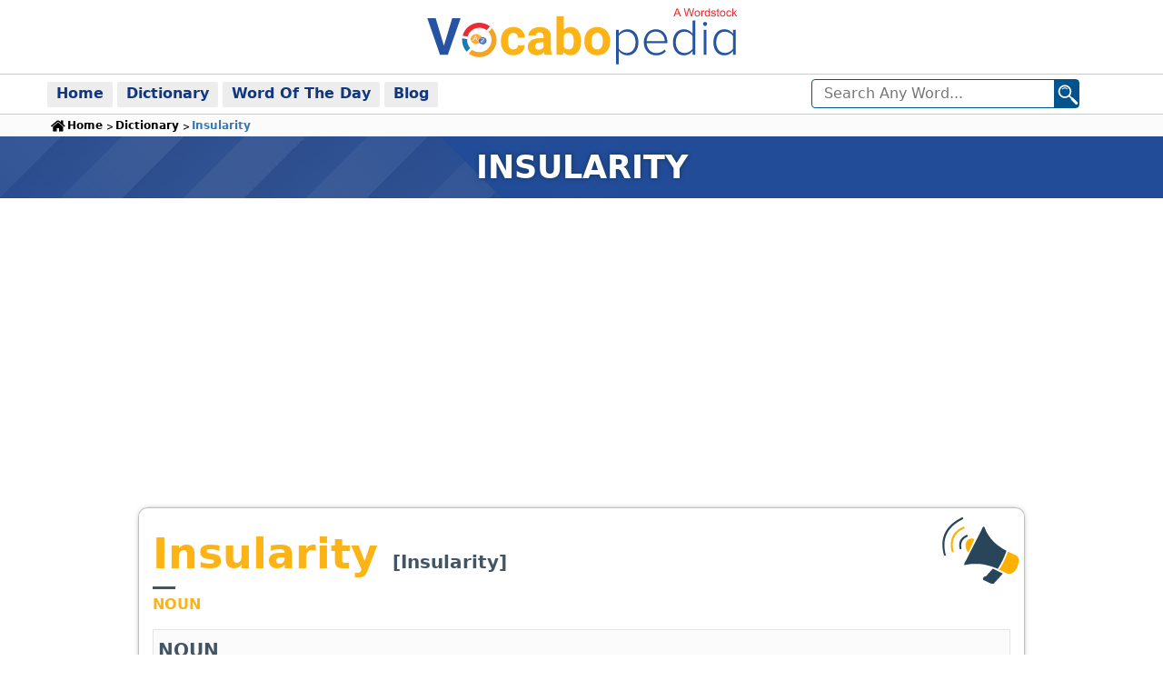

--- FILE ---
content_type: text/html; charset=UTF-8
request_url: https://vocabopedia.com/dictionary/insularity
body_size: 11698
content:
 <!DOCTYPE html>
<html>
<head>
	<meta charset="utf-8">
	<meta http-equiv="Content-Type" content="text/html; charset=utf-8"/>
	<meta http-equiv="content-language" content="en-us"/>
	<meta name="viewport" content="width=device-width, initial-scale=1">
			
    <link rel="shortcut icon" href="/favicon.ico" type="image/x-icon">
   
    <link rel="preload" as="image" href="https://vocabopedia.com/themes/images/vocabopedia-logo.svg" type="image/svg">  
    <link rel="preload" as="image" href="https://vocabopedia.com/themes/images/vocabo-wotd-bg.jpg" type="image/jpg">
    <link rel="preload" as="image" href="https://vocabopedia.com/themes/images/top-banner.jpg" type="image/jpg">
    <link rel="preload" as="image" href="https://vocabopedia.com/themes/images/sound-wotd.png" type="image/png">  
    <link rel="icon" href="/favicon.ico" type="image/x-icon">
	<title>Insularity Meaning, Definitions, Synonyms & Antonyms - Vocabopedia</title>
	<meta name="description" content="Definition of Insularity, synonyms of Insularity, antonyms of Insularity, use of Insularity in sentences & pronunciation of Insularity at World's best Dictionary - Vocabopedia">
	<meta name="keywords" content="meaning of Insularity, definition of Insularity, Insularity synonyms, Insularity antonyms, Insularity in a sentence, Insularity phonetic, synonyms of Insularity, antonyms of Insularity, pronunciation of Insularity">	
	<meta property="og:locale" content="en_US" />
	<meta property="og:site_name" content="vocabopedia" />
	<meta property="og:url" content="https://vocabopedia.com/dictionary/insularity" />
	<meta property="og:title" content="Insularity Meaning, Definitions, Synonyms & Antonyms - Vocabopedia" />
	<meta property="og:description" content="Definition of Insularity, synonyms of Insularity, antonyms of Insularity, use of Insularity in sentences & pronunciation of Insularity at World's best Dictionary - Vocabopedia" />
	<meta property="article:publisher" content="https://m.facebook.com/vocabopedia/" />
		<link rel="canonical" href="https://vocabopedia.com/dictionary/insularity" />
				    		<meta property="og:type" content="article" />
		<meta property="og:image" content="https://vocabopedia.com/themes/images/vocabopedia-wordstock.jpg" />
    <meta property="og:image:alt" content="Meaning of Insularity-By Vocabopedia" />
		<meta property="og:updated_time" content="2026-02-04T05:30:00+05:30" />
		<meta property="article:published_time" content="2022-08-06T00:00:03+05:30" />
		<meta property="article:modified_time" content="2026-02-04T05:30:00+05:30" />
		<meta property="article:section" content="" />
		<meta name="twitter:card" content="summary_large_image" />
		<meta name="twitter:description" content="Definition of Insularity, synonyms of Insularity, antonyms of Insularity, use of Insularity in sentences & pronunciation of Insularity at World's best Dictionary - Vocabopedia" />
		<meta name="twitter:title" content="Insularity Meaning, Definitions, Synonyms & Antonyms - Vocabopedia" />
		<meta name="twitter:site" content="@vocabopedia" />
		<meta name="twitter:image" content="https://vocabopedia.com/themes/images/vocabopedia-wordstock.jpg" />
		<meta name="twitter:creator" content="@vocabopedia" />
		<meta property="article:tag" content="meaning of Insularity" />
<meta property="article:tag" content="definition of Insularity" />
<meta property="article:tag" content="Insularity synonyms" />
<meta property="article:tag" content="Insularity antonyms" />
<meta property="article:tag" content="Insularity in a sentence" />
<meta property="article:tag" content="Insularity phonetic" />
<meta property="article:tag" content="synonyms of Insularity" />
<meta property="article:tag" content="antonyms of Insularity" />
<meta property="article:tag" content="pronunciation of Insularity" />
		
    	
    	<style>body{font-family:'Nunito',sans-serif;font-size:16px;font-weight:300;color:#3d455c;margin:0;padding:0;overflow-x:hidden}a{font-weight:600;color:#212631;text-decoration:none}a:hover,a:focus{color:#212631;text-decoration:underline;outline:0}ul,ol{margin:0;padding:0;list-style:none}#nav{height:70px}#nav:after{content:"";position:fixed;left:0;right:0;bottom:0;top:0;background-color:rgba(33,38,49,0.5);z-index:90;opacity:0;visibility:hidden;-webkit-transition:.2s all;transition:.2s all}#nav-fixed{position:fixed;left:0;right:0;top:0;z-index:90;background-color:#FFF;-webkit-box-shadow:0 -1px 0 0 #eceef2 inset;box-shadow:0 -1px 0 0 #eceef2 inset}#nav .container{position:relative}.nav-logo{float:left;width:15%}.nav-logo .logo{line-height:70px;display:inline-block}.nav-logo .logo>img{width:100%;max-height:70px}.nav-menu{margin-left:20px}.nav-menu li a{position:relative;padding:25px 20px;text-transform:capitalize;-webkit-box-shadow:-1px 0 0 0 #eceef2 inset;box-shadow:-1px 0 0 0 #eceef2 inset;-webkit-transition:.2s color;transition:.2s color}.nav-menu li:first-child a{border-left:1px solid #eceef2}.nav-menu li a:after{content:'';position:absolute;left:0;right:0;bottom:0;width:100%;height:4px;-webkit-transition:.2s width;transition:.2s width}.nav-menu li a:hover,.nav-menu li a:focus{background-color:transparent;text-decoration:none}.breadcrumb-sec{width:100%;padding:0;margin:0}.breadcrumb-sec ol.breadcrumb{padding:10px 16px;list-style:none;background-color:#fff!important;border-bottom:1px solid #ccc;border-top:1px solid #ccc;margin:0;border-radius:unset}.breadcrumb-sec ol.breadcrumb li{display:inline;font-size:15px;margin:1px 0 1px 1px}.breadcrumb-sec ol.breadcrumb li:before{display:inline;font-size:15px;margin:5px 0 3px 10px;content:">\00a0"}.breadcrumb-sec ol.breadcrumb li+li:before{padding:8px;color:black}.breadcrumb-sec ol.breadcrumb li a{color:#252525!important;text-decoration:none}.breadcrumb-sec ol.breadcrumb li a:hover{color:#252525!important;text-decoration:underline}.breadcrumb-sec ol.breadcrumb li:first-child:before{content:none}.breadcrumb-sec ol.breadcrumb li:last-child a{color:#08a0dd!important}.breadcrumb-sec ol.breadcrumb li a{color:#08a0dd;font-size:15px;display:inline-block}@media only screen and (max-width:991px){#nav .nav-menu{display:none}}@media only screen and (max-width:767px){.nav-logo{float:left;width:25%}}@media only screen and (min-width:768px){.breadcrumb .container .row{padding:0 20px}}@media only screen and (min-width:450px) and (max-width:767px){.breadcrumb .container .row{padding:0 5px}}
    </style>
    	

<link href="https://cdn.jsdelivr.net/npm/bootstrap@5.0.2/dist/css/bootstrap.min.css" rel="stylesheet" integrity="sha384-EVSTQN3/azprG1Anm3QDgpJLIm9Nao0Yz1ztcQTwFspd3yD65VohhpuuCOmLASjC" crossorigin="anonymous">
<!-- <link rel="stylesheet" href="https://stackpath.bootstrapcdn.com/bootstrap/5.0.0-alpha1/css/bootstrap.min.css"> -->
<link rel="stylesheet" type="text/css" href="https://vocabopedia.com/themes/css/vocabopedia.css?Ver=2.3">
<!-- Google Tag Manager -->
<script>(function(w,d,s,l,i){w[l]=w[l]||[];w[l].push({'gtm.start':
new Date().getTime(),event:'gtm.js'});var f=d.getElementsByTagName(s)[0],
j=d.createElement(s),dl=l!='dataLayer'?'&l='+l:'';j.async=true;j.src=
'https://www.googletagmanager.com/gtm.js?id='+i+dl;f.parentNode.insertBefore(j,f);
})(window,document,'script','dataLayer','GTM-WPGBQ72');</script>
<!-- End Google Tag Manager -->
<script async src="https://pagead2.googlesyndication.com/pagead/js/adsbygoogle.js?client=ca-pub-8820817920468123"
     crossorigin="anonymous"></script>
<!--      <script>
  (adsbygoogle = window.adsbygoogle || []).push({
    google_ad_client: "ca-pub-8820817920468123",
    enable_page_level_ads: true,
    overlays: {bottom: true}
  });
</script> -->
</head>
 <script type="application/ld+json">
    {
        "@context" : "http://schema.org",
        "@type" : "WebSite",
        "name" : "vocabopedia",       
        "url" : "https://vocabopedia.com/"
    }
</script>
     <script type="application/ld+json">
    
    {
      "@context": "https://schema.org",
      "@type": "Organization",
      "url": "https://vocabopedia.com",
      "logo": "https://vocabopedia.com/themes/images/vocabopedia.png"
    }
    </script>
<script type="application/ld+json">
    {
        "@context": "http://schema.org",
        "@type": "BreadcrumbList",
        "itemListElement": [
            {
                "@type": "ListItem",
                "position": 1,
                "item":  "https://vocabopedia.com/",
                "name": "Home"
            
            }
            ,
            {
                "@type": "ListItem",
                "position": 2,
				"item":  "https://vocabopedia.com/dictionary",
                "name": "Dictionary"               
            }
                                      ,
            {
                "@type": "ListItem",
                "position": 3,
				"item": "https://vocabopedia.com/dictionary/insularity",
                "name": "Insularity"                
            }
                     ]  
    }
</script>
 <script type='text/javascript' src='https://platform-api.sharethis.com/js/sharethis.js#property=624ed8cd39862100197fc7ce&product=sop' async='async'></script>
<body>
<!-- Google Tag Manager (noscript) -->
<noscript><iframe src="https://www.googletagmanager.com/ns.html?id=GTM-WPGBQ72"
height="0" width="0" style="display:none;visibility:hidden"></iframe></noscript>

        <div class="top-bannerr">
              <div class="top-banner-logo-wrapper">
                <div class="top-banner-logo"><a href="https://vocabopedia.com"></a></div>
                              </div>
                               <div class="container">
                                <div class="row">
                                    <div class="col-lg-8 col-md-7 col-sm-12 col-12">
                                        <div class="top-nav">
                                         <ul>
                                        <li><a  href="https://vocabopedia.com">Home </a></li>
                                        <li><a  href="https://vocabopedia.com/dictionary">Dictionary</a></li>                                       
                                    <li><a  href="https://vocabopedia.com/word-of-the-day">Word Of The Day</a></li>
                                       <li><a href="https://vocabopedia.com/blog">Blog</a></li>
                                            </ul>
                                        </div>
                                    </div>
                                    <div class="col-lg-4 col-md-5 col-sm-12 col-12">
                <div class="top-banner-search">                 
                    <input type="text" class="top-srch-inpt" placeholder="Search Any Word..." id="txtSearchWord" >
                    <input type="submit" name="" class="top-srch-inpt-btn" value="" onclick="searchdict_worda();">            
                </div>
            </div>
            </div>
            </div>
          

        </div>

        <div class="breadcrumb-sec">
        <div class="container">
            	<div class="row">
            		<div class="col-lg-12">
            			<div class="bread-crumb">
					 
                       <a href="https://vocabopedia.com"><span>Home</span></a> 
                          <a href="https://vocabopedia.com/dictionary"><span>Dictionary</span></a>              
                                              
                      
              <a href="https://vocabopedia.com/dictionary/insularity"><span>Insularity</span></a>            										
																	</div>
            		</div>
            	</div>
            </div>
        </div>

         

      </header>
   
<!-- <div id="myModal" class="modal fade" tabindex="-1">
        <div class="modal-dialog">
            <div class="modal-content">
                <div class="modal-header">
                    <h5 class="modal-title">Search Result</h5>
                    <button type="button" class="close" data-dismiss="modal">&times;</button>
                </div>
                <div class="modal-body">
                    <p>We are working on it and searched word will be available after review.</p>
                </div>                
            </div>
        </div>
    </div> -->
    <div class="modal" tabindex="-1"  id="myModal">
  <div class="modal-dialog modal-dialog-centered">
    <div class="modal-content">
      <div class="modal-header">
        <h5 class="modal-title">Search Result</h5>
        <button type="button" class="btn-close" data-bs-dismiss="modal" aria-label="Close"></button>
      </div>
      <div class="modal-body">
        <p>We are working on it and searched word will be available after review.</p>
      </div>
      <div class="modal-footer">
        <button type="button" class="btn btn-secondary" data-bs-dismiss="modal">Close</button>
        
      </div>
    </div>
  </div>
</div>
     
  
          
      <header >
        <div class="top-banner-wotd">
          <div class="container">
            <div class="row">
              <div class="col-lg-12">
                <div class="top-banner-title"><!-- word of the day --> Insularity  </div>              
                
              </div>
            </div>
          </div>

        </div>
      </header>    

      <section class="words-block-sec" style="padding: 40px 0px 0px 0px; ">
        <div class="container">   
          <div class="row"><div class="col-lg-1"></div>
              <div class="col-lg-10 ">
                <div class="words-block-inr-detail">
                  <!-- <div class="words-block-inr-detail-date">03-Feb-2026</div> -->

                  <div class="words-block-inr-detail-speaker" style="cursor: pointer;">
                    <img src="https://vocabopedia.com/themes/images/sound-wotd.png" onclick="play()" alt="audio of Insularity" >
                    <audio  id="audio" src="https://audio.oxforddictionaries.com/en/mp3/insularity_gb_1_8.mp3" >
                  </div>
 
                  <div class="words-block-main-detail-word">
                    Insularity <span class="words-block-main-word-detail-pro">
                  [Insularity]
                    </span>
                  </div>
                    <p class="words-block-vrb-detail-noun">NOUN</p>
                      <div class="words-block-detail-info">
                                                                   
                    <h4 class="words-block-detail-info-title">NOUN</h4>
                                       <ul>
                                               <li>Ignorance of or lack of interest in cultures, ideas, or people outside one&#39;s own experience.</p></li>
                                            </ul>             
         
            </div> 
                </div>  

                <div class="words-block-detail-synan">
                	 <fieldset > 
                        <legend >Example</legend>
                        <p><div class="words-block-detail-synan-arrow"></div>&ldquo;Early days were sheer example of British <em>insularity</em>.&rdquo;</p>
                        <p><div class="words-block-detail-synan-arrow"></div>&ldquo;The economic <em>insularity</em> would cost us a lot and all the countries will have to bear with the protracted pain.&rdquo;</p>
                    </fieldset>
                  <fieldset>
                      <legend>Synonyms </legend>
                                                                <p>Insularism, Parochialism, Conservatism, Localism, Prejudice, Intolerance, Bias</p>
                                      </fieldset>

                    <fieldset>
                      <legend>Antonyms </legend>
                                                                  <p>Liberalism, Liberality, Progressiveness, Acceptance, Tolerance, Bearing, Accessibility</p>
                   <p></p>                    </fieldset>
              </div>             
              <div class="col-lg-1"></div>  
          </div>
           
                </div>
      </section>

       <!-- <div class="wotd-like-section"> 
          <p class="wotd-like-section-count">129</p>
              <div class="wotd-like-icon-cover">
            <a href="#" class="wotd-like-icon-before"></a>
          </div>
      </div>  -->
      <section class="related-wotd-block">
        <div class="container">
          <div class="row">
            <div class="col-lg-12">
              <div class="related-wotd-title">Related Words</div>
            </div>
          </div>
          <div class="row">
            <div class="col-lg-1"></div>
            <div class="col-lg-10">
              <!-- for pendulum -->
  <section class="related-wotd slider" style="margin: 15px auto 15px auto;width:95% !important; ">
                              <div>                 
                    <div class="words-block-inr">
                  <div class="words-block-inr-date">
                    15-Jul-2023                  </div>
                  <div class="words-block-inr-speaker">
                 <svg width="100" height="100">
  <use xlink:href="https://vocabopedia.com/themes/images/wotd-example-arrow.svg#speaker" />
</svg> <!-- <img src="words-spkr-home.svg">  -->
                  </div>
                  <div class="words-block-main-word">
                    Abscond                  </div>
                  <div class="words-block-main-word-pro">
                  [ab-skond]
                    </div>
                    <p class="words-block-vrb-noun">VERB</p>
                    <a href="https://vocabopedia.com/dictionary/abscond" class="words-block-detail">View Detail</a>
                </div> 
                </div>                 
                              <div>                 
                    <div class="words-block-inr">
                  <div class="words-block-inr-date">
                    24-Nov-2022                  </div>
                  <div class="words-block-inr-speaker">
                 <svg width="100" height="100">
  <use xlink:href="https://vocabopedia.com/themes/images/wotd-example-arrow.svg#speaker" />
</svg> <!-- <img src="words-spkr-home.svg">  -->
                  </div>
                  <div class="words-block-main-word">
                    Emphasize                  </div>
                  <div class="words-block-main-word-pro">
                  [em-fuh-sahyz]
                    </div>
                    <p class="words-block-vrb-noun">VERB</p>
                    <a href="https://vocabopedia.com/dictionary/emphasize" class="words-block-detail">View Detail</a>
                </div> 
                </div>                 
                              <div>                 
                    <div class="words-block-inr">
                  <div class="words-block-inr-date">
                    08-Aug-2022                  </div>
                  <div class="words-block-inr-speaker">
                 <svg width="100" height="100">
  <use xlink:href="https://vocabopedia.com/themes/images/wotd-example-arrow.svg#speaker" />
</svg> <!-- <img src="words-spkr-home.svg">  -->
                  </div>
                  <div class="words-block-main-word">
                    Prospective                  </div>
                  <div class="words-block-main-word-pro">
                  [pruh-spek-tiv]
                    </div>
                    <p class="words-block-vrb-noun">ADJECTIVE</p>
                    <a href="https://vocabopedia.com/dictionary/prospective" class="words-block-detail">View Detail</a>
                </div> 
                </div>                 
                              <div>                 
                    <div class="words-block-inr">
                  <div class="words-block-inr-date">
                    07-Aug-2022                  </div>
                  <div class="words-block-inr-speaker">
                 <svg width="100" height="100">
  <use xlink:href="https://vocabopedia.com/themes/images/wotd-example-arrow.svg#speaker" />
</svg> <!-- <img src="words-spkr-home.svg">  -->
                  </div>
                  <div class="words-block-main-word">
                    Undergird                  </div>
                  <div class="words-block-main-word-pro">
                  [uhn-der-gurd]
                    </div>
                    <p class="words-block-vrb-noun">VERB</p>
                    <a href="https://vocabopedia.com/dictionary/undergird" class="words-block-detail">View Detail</a>
                </div> 
                </div>                 
                              <div>                 
                    <div class="words-block-inr">
                  <div class="words-block-inr-date">
                    06-Aug-2022                  </div>
                  <div class="words-block-inr-speaker">
                 <svg width="100" height="100">
  <use xlink:href="https://vocabopedia.com/themes/images/wotd-example-arrow.svg#speaker" />
</svg> <!-- <img src="words-spkr-home.svg">  -->
                  </div>
                  <div class="words-block-main-word">
                    Concern                  </div>
                  <div class="words-block-main-word-pro">
                  [kuhn-surn]
                    </div>
                    <p class="words-block-vrb-noun">NOUN, VERB</p>
                    <a href="https://vocabopedia.com/dictionary/concern" class="words-block-detail">View Detail</a>
                </div> 
                </div>                 
                             
</section>
<!-- for pendulum -->
            </div>
            <div class="col-lg-1"></div>
          </div>
        </div>
      </section>
     
   
     <section class="vocabo-footer-mdl">
        <div class="container">
          <div class="row">

            <div class="col-lg-4 col-md-4 col-sm-6 col-12">
              <a href="https://vocabopedia.com" class="vocabo-footer-logo">
                </a>
        <div class="footer-icons">
          <a href="https://www.facebook.com/vocabopedia/"><i class="fa fa-facebook"></i></a>
          <a href="https://twitter.com/vocabopedia/"><i class="fa fa-twitter"></i></a>
          <a href="https://www.linkedin.com/company/vocabopedia/"><i class="fa fa-linkedin"></i></a>
          <a href="https://t.me/vocabopedia"><i class="fa fa-telegram"></i></a>
          <a href="https://www.instagram.com/vocabopedia/"><i class="fa fa-instagram"></i></a>
        </div>
              </div>

            <div class="col-lg-4 col-md-4 col-sm-6 col-12">
              <div class="vocabo-footer-mdl-links">
                <ul>
                  <li><a href="https://vocabopedia.com">Home</a></li>
                  <li><a href="https://vocabopedia.com/blog">Blog</a></li>
                  <li><a href="https://vocabopedia.com/about-us">About Us</a></li>
                  <li><a href="https://vocabopedia.com/terms-conditions">Terms & Conditions</a></li>
                  <li><a href="https://vocabopedia.com/privacy-policy">Privacy Policy</a></li>                  
                </ul>
              </div>
            </div>
              <div class="col-lg-4 col-md-4 col-sm-6 col-12">
                <div class="vocabo-footer-mdl-center" style="line-height: 6px;">         
                <div class="footer-email"></div><a href="mailto:contact@vocabopedia.com">contact@vocabopedia.com</a>
        
         </div>
         </div>
          
          </div>
        </div>
     </section>
      <footer class="vocabo-footer">
        Copyright 2026 © Vocabopedia All Rights Reserved
      </footer> 
 <script src="https://ajax.googleapis.com/ajax/libs/jquery/3.5.1/jquery.min.js"></script> 
<!-- jQuery UI -->
<link rel="stylesheet" href="https://ajax.googleapis.com/ajax/libs/jqueryui/1.12.1/themes/smoothness/jquery-ui.css">
<script src="https://ajax.googleapis.com/ajax/libs/jqueryui/1.12.1/jquery-ui.min.js"></script>

<script src="https://cdn.jsdelivr.net/npm/bootstrap@5.0.2/dist/js/bootstrap.bundle.min.js" integrity="sha384-MrcW6ZMFYlzcLA8Nl+NtUVF0sA7MsXsP1UyJoMp4YLEuNSfAP+JcXn/tWtIaxVXM" crossorigin="anonymous"></script>
 <script>  
  $( function() {
    var availableTags = ['Abate','Abdication','Aberrant','Aberration','Abet','Abeyance','Abhor','Abide','Abjure','Abolish','Abrade','Abrupt','Abscond','Absolve','Absquatulate','Abstemious','Abstruse','Accede','Accommodate','Accomplice','Accomplish','Accost','Accretion','Acidulous','Acquiesce','Actuarial','Acumen','Adhere','Adjudicate','Adjunct','Admonition','Adoption','Advantageous','Advent','Adversary','Aesthete','Affiliate','Affinity','Affix','Afflict','Afresh','Aftermath ','Aggressively','Aghast','Agility','Agog','Aide','Aisle','Akin','Alacrity','Albeit','Allay','Allege','Alliance','Allocation','Allowable','Aloof','Ambit','Ameliorate','Amidst','Amorphous','Amplify','Anaemic','Ancillary','Anguish','Animosity','Announcement','Anodyne','Anoint','Antagonist','Antediluvian ','Anticipate','Antiquated','Antithetical','Anxiety','Apace','Apogee','Apothegm','Appalling','Apparent','Apprehension','Apropos','Aptly','Arbiter','Arbitrary','Arcane','Ardent','Armageddon','Arrogate','Articulate','Ascetic','Ascribe','Assert','Assessment','Assiduous','Assuage','Astringent','Asylum','Atrocity','Attributable','Attrition','Audacious','Augury','Auspicious','Authenticate','Authoritarianism','Avaricious','Avenge','Aver','Avid','Avocation','Await','Awash','Backlash','Backlog','Backpedal','Barbarity','Barrier','Bedaub','Bedlam','Behemoth','Behest','Belated','Belligerent','Bellwether','Bemoan','Beneficiary','Benign','Benison','Besiege','Bespeak','Bestial','Bewhiskered','Bifurcation','Bigotry','Bin','Binding','Bizarre','Blench','Blip','Blizzard','Bodacious','Boisterous','Boisterously','Bolster','Bombast','Bottleneck','Bounty','Brave','Brawl','Breakaway','Breviloquent','Brink','Brinkmanship','Brunt','Bulwark','Bungling','Burgeon','Burnish','Cajole','Calmer','Calumny','Canard','Cant','Cap','Capsize','Carnage','Carouse','Casualty','Catapult','Catastrophe','Catastrophic','Causative','Caution','Cavalier','Caveat','Censure','Centric','Cessation','Cession','Chaperone','Charisma','Chastisement','Chortle','Chug','Circumscription','Circumstance','Clamour','Clampdown','Clandestine','Clarity','Cleanse','Clearance','Cleave','Cloister','Coalesce','Coalition','Coddle','Coercive','Cogent','Colossus','Combat','Combustible','Commensurate','Commission','Committee','Communique','Complacent','Compliance','Comprehend','Comprehensive','Compromise','Con','Concede','Concern','Conciliatory','Concoct','Concomitantly','Concordance','Condemnation','Condescending','Confrontational','Congest','Conjectural','Connote','Consensual','Consensus','Conservative','Constraint','Contagion','Contentious','Contingent','Continuity','Contravene','Contrive','Controvert','Contumacy','Conundrum','Convalescent','Convene','Convention','Conviction','Convince','Convivial','Convoke','Copious','Copse','Cordon','Cornerstone','Correlate','Cosset','Cranny','Credence','Crepuscular','Crisis','Critical','Criticism','Crooked','Crumble','Crustaceous','Culminate','Cumbersome','Curfew','Cursory','Curt','Curtail','Custodian','Dampen','Dastardly','Dawdle','Dazzling','De facto','Debilitate','Debility','Debutante','Decapitate','Decouple','Decrepit','Defalcate','Defiance','Dehumanise','Dejected','Delectable','Deliberately','Delighted','Delist','Deluge','Delve','Demarcate','Democracy','Demolition','Demurral','Denigrate','Deplete','Depose','Deprivation','Deride','Desecrate','Desiccate','Desist','Despair','Deteriorate','Detestable','Detractor','Detrimental','Dexterous','Diametrically','Diaphanous','Didactic','Diffident','Dignity','Disaffection','Discern','Discomfiture','Disconcerting','Discordant','Discrimination','Disenchantment','Disengagement','Disgorge','Dishearten','Disinterested','Dislodge','Disparate','Disprove','Dissipate','Dissonance','Dissonant','Distress','Distrust','Dither','Dividend','Divisive','Divulgence','Dogmatic','Doleful','Dotted','Douse','Downpour','Draconian','Drastic','Dreaded','Drub','Dullard','Dysfunction','Earnest','Ebullient','Eccentric','Edifice','Edify','Eerily','Effete','Efficacy','Efficiently','Egregious','Elapse','Elated','Elevate','Elicit','Elusive','Emaciate','Emanate','Emancipate','Emancipation','Embalm','Embarrassment','Embed','Embody','Embolden','Embroil','Empathize','Emphasis','Emphasize','Emphatic','Empowerment','Emulsion','Encumber','Encumbrance','Endorse','Endow','Engender','Engrave','Enigma','Enigmatic','Enlarge','Enmesh','Ennoble','Enormity','Ensuing','Entail','Entangle','Enthralling','Enthuse','Enthusiastic','Entice','Entitlement','Entrench','Entrust','Entwine','Envisage','Epitome','Epoch','Equanimity','Equipoise','Equivocate','Eradicate','Eradication','Ersatz','Erudite','Erudition','Eschew','Espionage','Espouse','Euphoria','Eurythmic','Evacuation','Evasive','Eviscerate','Evulsion','Exacerbate','Exasperate','Exchequer','Excursion','Executive','Exempt','Exhibit','Exhortation','Exigency','Exiguous','Exodus','Exoneration','Exorbitant','Expediency','Expeditious','Experimental','Explicable','Explicate','Exploitative','Expose','Expostulate','Expunge','Extant','Extinct','Extirpate','Extol','Extort','Extortion','Extradite','Extradition','Extralegal','Extremist','Exult','Facade','Face off','Fatality','Fathom','Fault-lines','Faze','Federalism','Feeble','Feeler','Feint','Felicitous','Felon','Felonious','Feral','Ferocity','Ferret','Fervid','Fester','Festival','Feverish','Fiduciary','Fierce','Fillip','Finagle','Flagrant','Flailing','Flare','Fleet','Flimsy','Floodgate','Flotsam','Flout','Flurry','Fluster','Foible','Foist','Folly','Foment','Foray','Forbearance','Foreboding','Forthwith','Fortify','Founder','Fragile','Frailty','Fret','Frolic','Frontline','Frosty','Frugal','Fruition','Fugitive','Furlough','Furore','Fury','Gainsay','Gait','Galloping','Galvanize','Gargantuan','Garrulous','Gastroenteritis','Gauge','Gelid','Genial','Genteel','Germane','Gerontocracy','Gesticulate','Glimmer','Glisten','Glom','Gloomy','Glossary','Gnaw','Goodwill','Gossamer','Grandeur','Grandiose','Granular','Gratification','Gratuitous','Gregarious','Grievous','Grim','Grovel','Guardianship','Guile','Guise','gullible','Gumption','Hackneyed','Halcyon','Hamper','Handful','Hassle','Hasten','Hate-mongering','Haughty','Haul','Hazardous','Heathenish','Hedge','Heft','Helm','Herald','Hesitation','High-handed','Hinge','Hitherto','Hobble','Hokum','Homogenous','Hoodwink','Hostage','Hostility','House','Hubris','Humbug','Hurtle','Hysteria','Iconoclast','Idyllic','Ignominious','Ignominy','Illimitable','Imbroglio','Impair','Impart','Impasse','Impeccably','Imperative','Imperious','Impetus','Impinge','Implant','Implausible','Implicit','Implore','Impose','Improbable','Improvident','Improvisation','Impudent','Impugn','Impute','Inadvertent','Inaugural','Incapacitate','Incarceration','Incentivize','Incertitude','Incipient','Incitement','Incognito','Incomprehensible','Incumbent','Indict','Indictment','Indolence','Indomitable','Ineffable','Inequality','Inescapable','Inevitable','Inevitably','Inexorably','Infamous','Inflame','Inflation','Inflict','Infuriate','Ingenuous','Inimical','Innuendo','Inoculate','Inordinate','Inscrutable','Insidious','Insipid','Instant','Insularity','Insulate','Insurgency','Insurmountable','Intact','Integrity','Intensify','Intensive','Intention','Intercalate','Intercession','Interject','Interment','Interminable','Interplay','Intolerance','Intransigent','Intrigue','Intrinsic','Introspection','Inundation','Invariably','Inversion','Invigorate','Invocation','Irrefutable','Irrevocable','Irritant','Isthmus','Iteration','Jabber','Jostle','Judicial','Judicious','Juggernaut','Justifiable','Juxtapose','Laborious','Lachrymose','Lambast','Lampoon','Leeway','Liberal','Liberate','Lifeblood','Likelihood','Lionize','Liquidity','Liturgy','Loll','Loquacious','Lucrative','Lull','Macabre','Magnanimous','Magnitude','Maiden','Malady','Malaise','Malefactor','Malevolent','Malign','Manoeuvre','Mar','Marginalize','Maroon','Masticate','Materialize','Maternal','Mawkish','Mayhem','Maze','Meddle','Mediation','Metaphysical','Mettlesome','Mindless','Miniscule','Misapprehension','Misconception','Miscreant','Miser','Misgiving','Mismanagement','Misogynist','Misunderstanding','Mitigate','Moderation','Mollify','Momentary','Monetary','Monograph','Monumental','Morass','Moratorium','Morbid','Morose','Motivate','Muddle','Multifarious','Mutually','Mystique','Nascent','Nastiness','Necessitate','Negotiate','Neonatal','Nexus','Niggardly','Nightmare','Nihilism','Nomenclature','Normality','Nosedive','Nostrum','Notably','Notorious','Noxious','Nudge','Nugatory','Obdurate','Obfuscate','Obsequious','Obviate','Occlude','Odious','Olfactory','Onerous','Onset','Opportune','Oppressive','Opprobrium','Orchestrate','Ordain','Ossify','Ostensibly','Ostentation','Outcome','Outlier','Outnumber','Outpace','Outpost','Outrageous','Outreach','Outset','Outsize','Outskirt','Outstrip','Overhaul','Overreach','Override','Oversight','Overtly','Pacify','Palmy','Palpable','Panacea','Pandemic','Pandemonium','Pantheon','Paranoia','Paranoid','Pare','Parley','Parlous','Parochial','Partisan','Patrol','Patronage','Peccadillo','Peerless','Pellucid','Penchant','Pendency','Penury','Perennial','Perfidious','Peril','Perilous','Permissible','Pernicious','Perpetrate','Perpetrator','Perpetual','Perpetuate','Personnel','Pertinent','Perturb','Perverse','Perversion','Petulant','Philistine','Phlegm','Phlegmatic','Picturesque','Piggyback','Pioneer','Pique','Pithy','Placate','Plaque','Plaudit','Plethora','Plight','Polemic','Porous','Portend','Portentous','Possession','Posterity','Potency','Pound','Prate','Pre-eminence','Precarious','Precede','Precedence','Precipitous','Precise','Precursory','Predilection','Predisposition','Prejudice','Preparedness','Preset','Prevaricate','Prickly','Pristine','Privilege','Privy','Probity','Proceeding','Proclivity','Procrastinate','Prodigy','Prognosticate','Progression','Prolific','Prominent','Promptly','Promulgate','Pronounced','Prop','Propel','Propellant','Propensity','Proposition','Propriety','Prosaic','Prospect','Prospective','Prosperity','Protract','Protuberant','Prudent','Puissance','Pulchritudinous','Pulsate','Pummel','Pungent','Pursue','Pusillanimous','Putative','Quack','Quad','Quandary','Quarantine','Quell','Quest','Quotidian','Raillery','Rainfed ','Ramification','Ransack','Rapprochement','Rarity','Rational','Raucous','Realism','Reap','Reassure','Recalcitrant','Reconcile','Reconvene','Recrudesce','Recruit','Recruitment','Rectitude','Recuperate','Redoubtable','Redundancy','Regale','Regress','Regularity','Rehabilitate','Reinvigorate','Rejuvenate','Relegate','Relent','Reluctant','Remedy','Remit','Remodel','Remonstrate','Render','Rendezvous','Repatriation','Repentance','Replenish','Replete','Replicate','Repository','Reprehensible','Repression','Reproach','Resolve','Respite','Responsibility','Restore','Restraint','Resurface','Resurrect','Reticence','Retrenchment','Retrodict','Revamp','Revelation','Revile','Revivify','Revolutionary','Riposte','Rivalry','Rollout','Rubric','Ruckus','Rudimentary','Rummage','Rumple','Runaway','Rustic','Saboteurs','Sacrosanct','Sagging','Salience','Salutary','Sanctify','Sanguine','Satiate','Scaffold','Scalding','Scant','Scholar','Scramble','Screech','Scrupulous','Scurvy','Sedate','Sedition','Seek','Seize','Selectivity','Separatist','Sequence','Sequester','Seraphic','Serration','Servile','Severity','Shard','Shell','Shenanigan','Shimmering','Shortsightedness','Showcase','Showmanship','Significantly','Simplistic','Simultaneous','Singlehandedly','Singularly','Siphon','Skit','Skullduggery','Sluggard','Slur','Sniper','Sober','Sobriety','Societal','Soggy','Solace','Solely','Solemnise','Somersault','Sophistry','Soporific','Sorely','Sozzled','Sparingly','Spat','Spawn','Spearhead','Specious','Spirit','Spirited','Spook','Sporadic','Spree','Spurious','Sputter','Squander','Squeamish','Stabilize','Stagger','Stagnation','Stalemate','Stampede','Stance','Stanch','Stark','Status quo','Staunch','Stellar','Stewardship','Stigmatize','Stipple','Stipulate','Stonewall','Stout','Straitjacket','Strenuous','Stricture','Strident','Strife','Strive','Stronghold','Stumble','Stutter','Subservient','Subsidize','Substandard','Subterfuge','Subversive','Succour','Summit','Summon','Supersede','Supplant','Supplicate','Suppress','Surfeit','Surmise','Surrender','Surreptitiously','Susceptible','Swathe','Swell','Swerve','Table','Tacit','Taciturn','Tad','Tailspin','Tamper','Tantamount','Tar','Tardiness','Tedium','Telltale','Telluric','Temerity','Tempestuous','Tepid','Terse','Testimonial','Thaw','Thesis','Thrift','Throng','Throttle','Thrust','Thwart','Tighten','Tinker','Tirade','Tokenism','Topple','Torpid','Torpor','Trajectory','Trammel','Transgress','Transgression','Transmissible','Transpire','Transpose','Traumatic','Travail','Traverse','Travesty','Tread','Treason','Trenchant','Trepidation','Tribute','Trifling','Trite','Triumph','Troop','Trounce','Trove','Truce','Truculence','Trudge','Truncate','Turbulent','Turncoat','Turpitude','Tutelage','Tweak','Ulterior','Umpteen','Unanimous','Unbundle','Uncouth','Unctuous','Undergird','Undermine','Underperform','Undulate','Unduly','Unequivocal','Unflappable','Unilateral','Uninhabitable','Unresolved','Unruly','Unsavoury','Unseat','Untoward','Unwieldy','Unyoke','Upend','Urgency','Usher','Usurper','Vacate','Vacillate','Vagary','Veer','Vendetta','Veneer','Venerate','Verboten','Verdict','Versatility','Versify','Vexation','Vicious','Vicissitude','Vigilance','Vindicate','Vintage','Virtu','Vitriol','Vivacious','Vociferously','Volatile','Voluble','Vow','Walkout','Wallow','Wangle','Wanton','Watchful','Waver','Weak-kneed','Weightage','Welter','Whammy','Wherewithal','Whirlwind','Whittle','Widespread','Wilfully','Winsome','Wintry','Wont','Woo','Worrisome','Wounded','Wryly','Yearn','Zenith','Zephyr'];
    $( "#txtSearchWord" ).autocomplete({
      source: availableTags
    });
  } );  
</script>
  <script src="https://cdn.jsdelivr.net/npm/jwt-decode@2.2.0/build/jwt-decode.min.js"></script>
   <script type="text/javascript"  src="https://vocabopedia.com/themes/js/vocabscript1.js"></script> 
<!-- <script>
  function handleCredentialResponse(response) {
//    alert(response.credential);
     var decodedToken = jwt_decode(response.credential);
            alert(decodedToken.name);
            alert(decodedToken.email);
              alert(decodedToken.phoneno);
  }
</script> -->
<script type="text/javascript">
const wage = document.getElementById('txtSearchWord');
wage.addEventListener('keydown', (e) => {
    if (e.key === 'Enter') {
      var strWord = $("#txtSearchWord").val();
      if(strWord =='')
      {

        return false;
      }
      searchdict_worda();
    }
});
</script>
  
<script src="https://ajax.googleapis.com/ajax/libs/jquery/2.2.0/jquery.min.js"></script>
<script src="https://vocabopedia.com/themes/js/slick.js" type="text/javascript" charset="utf-8"></script>
<script type="text/javascript">
  var jq = $.noConflict();
jq(document).on('ready', function() {
jq('.related-wotd').slick({
  dots: true,
  infinite: false,
  speed: 300,
  slidesToShow: 3,
  slidesToScroll: 1,
  responsive: [
    {
      breakpoint: 1170,
      settings: {
        slidesToShow: 3,
        slidesToScroll: 2,
        infinite: true,
        dots: true
      }
    },
    {
      breakpoint: 850,
      settings: {
        slidesToShow: 2,
        slidesToScroll: 2
      }
    },
    {
      breakpoint: 480,
      settings: {
        slidesToShow: 1,
        slidesToScroll: 1
      }
    },
    {
      breakpoint: 375,
      settings: {
        slidesToShow: 1,
        slidesToScroll: 1
      }
    }
  ]
});

    });

</script>
</body>
</html>
<script type="text/javascript">
function play(intCounter){
  var audio = document.getElementById("audio");
  audio.play();
}     
</script>

--- FILE ---
content_type: text/html; charset=utf-8
request_url: https://www.google.com/recaptcha/api2/aframe
body_size: 266
content:
<!DOCTYPE HTML><html><head><meta http-equiv="content-type" content="text/html; charset=UTF-8"></head><body><script nonce="CbxVjOnOICJl9ecCmVCgeA">/** Anti-fraud and anti-abuse applications only. See google.com/recaptcha */ try{var clients={'sodar':'https://pagead2.googlesyndication.com/pagead/sodar?'};window.addEventListener("message",function(a){try{if(a.source===window.parent){var b=JSON.parse(a.data);var c=clients[b['id']];if(c){var d=document.createElement('img');d.src=c+b['params']+'&rc='+(localStorage.getItem("rc::a")?sessionStorage.getItem("rc::b"):"");window.document.body.appendChild(d);sessionStorage.setItem("rc::e",parseInt(sessionStorage.getItem("rc::e")||0)+1);localStorage.setItem("rc::h",'1770148452958');}}}catch(b){}});window.parent.postMessage("_grecaptcha_ready", "*");}catch(b){}</script></body></html>

--- FILE ---
content_type: text/css
request_url: https://vocabopedia.com/themes/css/vocabopedia.css?Ver=2.3
body_size: 7512
content:




body{padding:0px;}
p{padding:0px;margin: 0px;}

.container{max-width: 1200px;}
.top-banner{width: 100%; margin: auto; padding: 0px; float: left;}
.top-banner-logo-wrapper{width: 100%; margin: 0px 0px 5px 0px;padding: 5px 0px 0px; border-bottom: 1px solid #ccc;}
.top-banner-logo{ width: 350px; margin: auto; padding: 0px 0px 15px 0px;height: 76px; text-align: center; text-transform: uppercase; 
background-image: url(../images/vocabopedialogo.svg); background-repeat: no-repeat; background-position: left top;	font-size: 55px;line-height: 68px; }
.top-banner-search{ width:295px; margin:auto; padding:0px; border-radius:4px; border: 1px solid #03548c; background-color: #fff;} 
.top-srch-inpt{width: 245px; margin: 0px 0px 0px 10px; border: none; outline: none; background-color: #fff; padding: 3px;}
.top-srch-inpt-btn{width: 30px; height: 30px; display: inline; float: right; border: none; outline: none; background-color: transparent; 
    background-image: url(../images/vocabopedialogo.svg); background-repeat: no-repeat; background-position: -350px -5px;
    }
.top-nav{width: 100%; float: left; margin: 0px; padding: 0px;}
.top-nav ul{padding: 0px; margin: 0px;}
.top-nav ul li{padding: 0px; margin: 0px; list-style: none;  display: inline-block;}
.top-nav ul li a{background-color: #ededed;padding: 3px 10px 6px;line-height: 19px;
    color: #11377e;margin: 3px 0px 0px 0px;border-radius: 2px;transition: 0.5s;display: block;float: left;text-decoration: none;}
.top-nav ul li a:hover{background-color: #fbb315; color: #fff;}
.vocabo-wotd-block{width: 100%; margin:0px 0px 0px 0px; padding:15px 0px; clear: both; background-image: url(../images/vocabo-wotd-bg.jpg);
 background-repeat: repeat;  background-position: left top; float: left;  } 

/*Star Bread Crumb Css*/
.breadcrumb-sec {width: 100%;padding: 0;margin: 0;clear: both; 
    border-top: 1px solid #ccc;padding: 3px 16px 3px 16px; background-color: #fbfbfb;}
.bread-crumb {width: 100%;float: left;margin: 0;padding: 0 0;
    font-size: 12px; padding: 0 0px 0px 19px;text-indent: -19px;}
.bread-crumb a {margin: 0 3px;color: #000;padding: 0 3px; display: inline;
    position: relative; margin: 0px; color: #000; padding: 0px 0px 0px 10px; text-decoration: none; display: inline; position: relative;
    background-image: url(../images/vocabopedialogo.svg); background-position: -392px -18px;
    background-repeat: no-repeat; }
.bread-crumb a:first-child {
    background-image: url(../images/vocabopedialogo.svg);
    background-repeat: no-repeat;background-position: 0 1px;background-repeat: no-repeat;
    padding: 2px 0 0 22px;    background-position: -387px -2px;}
.bread-crumb a:last-child {color: #337ab7;}
/*End  Bread Crumb Css*/

.vocabo-wotd-block-cnt{width: 1400px; margin: auto; padding: 0px 30px;}
.vocabo-wotd-block-cnt-lft{width: 100%; float: left; margin: 0px; padding: 20px 10px 20px 0px; font-size: 20px; 
color: #fff; line-height: 28px;}
.vocabo-wotd-block-cnt-lft p{margin:3px 0px; padding: 0px;}
.vocabo-wotd-block-cnt-lft-eg{background-image: url(../images/vocabopedialogo.svg);background-repeat: no-repeat;
	background-position: -75px -120px; padding: 0px 0px 0px 19px;margin: 15px 0px;}
.vocabo-wotd-block-cnt-mdl{width: 320px; height: 320px; margin:auto; padding: 0px; background-image:-webkit-linear-gradient(-90deg, #fff 18%, #fdb515 18%);border-radius: 100%;border: 2px dashed #fff;  }
.vocabo-wotd-block-cnt-mdl-wotd{width: 100%; margin: 0px; padding: 24px 0px 0px 0px; text-align: center; color: #fd5115; font-weight: bold;font-size: 18px;}
.vocabo-wotd-block-cnt-mdl-spkr{width: 158px; height: 105px; margin: 5px auto; padding: 0px;background-image: url(../images/vocabopedialogo.svg);
    background-repeat: no-repeat;
    background-position: -207px -74px; position: relative; }
.vocabo-wotd-block-cnt-mdl-spkr img{width: 23px;position: absolute;bottom: 0;left: 44%;}
.vocabo-footer-mdl{width: 100%;background-color: #f9f9f9;padding: 10px;border-top: 1px dashed #c5c5c5;}
.footer-email{width: 17px; height:12px; margin: 0px 5px 0px 0px; background-image: url(../images/vocabopedialogo.svg); 
 background-repeat: no-repeat; background-position: left top; background-position: -390px -36px; float: left;}
.vocabo-footer-mdl-links{width: 100%; margin: 0px; padding: 0px 0px 0px 75px;}
.vocabo-footer-mdl-links ul{margin: 0px; padding: 0px;}
.vocabo-footer-mdl-links ul li{list-style: none; display: block; width: 100%; padding: 2px 0px;font-weight: 600;}
.vocabo-footer-mdl-links ul li a{display: block; width: 100%; color: #000; padding: 0px 0px 0px 15px; text-decoration: none; position: relative; }
.vocabo-footer-mdl-links ul li a:before{position: absolute; content: ""; width: 7px; height: 7px; background-color: #03548c;
 transform: rotate(314deg); left:0px; top: 9px; }
.vocabo-footer-mdl-center{width: 100%;padding: 10px; line-height: 14px;}
.vocabo-footer-logo{width: 220px; float: left; margin: 0px 0px 10px 0px; background-image: url(../images/vocabopedialogo.svg); 
 background-repeat: no-repeat; background-position: 2px -67px;height: 50px;}

.vocabo-footer{width: 100%; clear: both; background-color: #ededed; padding:10px 5px; font-weight: bold; text-align: center; color: #03548c; font-size: 14px;  } 
.vocabo-wotd-block-cnt-mdl-word{width: 100%;margin: 0px; position: relative; text-align: center; font-weight: bold;font-size: 45px;
    line-height: 49px; color: #fff; }
.vocabo-wotd-block-cnt-mdl-word:after{position: absolute; content: ""; width: 50px; height: 4px;     background-color: #383838;
    bottom: -10px;left: 50%; margin-left: -25px; }    
.vocabo-wotd-block-cnt-mdl-des{width: 100%; margin: 18px 0px 0px 0px;  text-align: center; line-height: 8px; font-weight: bold;font-size: 16px; color: #000; text-transform: uppercase; }
.vocabo-wotd-block-cnt-rgt{width: 100%; float: left; margin: 0px; padding: 35px 0px 20px 10px; font-size: 20px; 
color: #fff; line-height: 28px;}

.vocabo-wotd-block-cnt-rgt-inr{width: 100%; margin: 0px 0px 20px 0px; padding: 0px; float: left;}
.vocabo-wotd-block-cnt-rgt-inr .title{background-color:#fdb515; font-size:18px; font-weight: 600;margin: 0px;
    padding: 5px;float: left;}
.vocabo-wotd-block-cnt-rgt-inr .data{background-color: #fff; font-weight: 600; padding: 5px; font-size:17px; color: #03548c; width: 100%; float: left; }

.vocabo-quiz-block{width: 100%; margin: 0px 0px 25px 0px; padding: 0px;}
.vocabo-quiz-block-title{width: 100%; clear: both; font-weight: bold; margin: 0px 0px 5px 0px; text-align: center; font-size: 26px;
padding:10px 0px; background-color:#ededed; color: #03548c; text-transform: uppercase; }
.vocabo-quiz-block-rgt{width:100%; margin: 15px 0px 0px 0px; padding: 0px; font-size: 16px;  }
.vocabo-quiz-block-inr{width: 100%; margin:10px 0px 0px 0px;padding: 0px; float: left;}
.vocabo-quiz-question{border-radius: 5px; border:1px solid #bbbbbb; width: 100%; padding: 5px; font-weight: 600;}
.vocabo-quiz-block-option{width: 100%; margin:25px 0px 0px 0px;padding: 0px; float: left;}
.vocabo-quiz-block-option-wrpr{width: 100%; border:none; outline: none; float: left; background-color:#fdb515; padding: 5px; 
	border-radius: 5px; display: flex; align-items: center; margin: 0px 0px 20px 0px;  }
.vocabo-quiz-block-option-wrpr-lft{float: left; background-color: #fff; text-transform: uppercase; padding: 5px; border-radius: 3px;
width: 25px; height: 25px;line-height: 13px; margin: 0px 10px 0px 0px; font-weight: bold;}
.vocabo-quiz-block-option-wrpr-rgt{width: 88%; font-size: 15px; font-weight: 600;text-align: left;}


  /*slide out Just a quick hamburger */
#admin-menuToggle{position: absolute;top: 27px;right: 5px;z-index: 1;-webkit-user-select: none;
  -moz-user-select: none;-ms-user-select: none;user-select: none; display: none; }
#admin-menuToggle input{display: block;width: 30px;height: 26px; position: absolute;
    top: -13px; right: 5px;cursor: pointer;opacity: 0; z-index: 2;}
#admin-menuToggle span {display: block;width: 20px;height: 2px;margin-bottom: 3px;position: relative;
  background: #151515;border-radius: 3px;z-index: 1;transform-origin: 4px 0px;
  transition: transform 0.5s cubic-bezier(0.77,0.2,0.05,1.0),background 0.5s cubic-bezier(0.77,0.2,0.05,1.0),
  opacity 0.55s ease;}
#admin-menuToggle span:first-child{transform-origin: 0% 0%;}
#admin-menuToggle span:nth-last-child(2){transform-origin: 0% 100%;}
#admin-menuToggle input:checked ~ span{opacity: 1;transform: rotate(45deg) translate(-10px, -6px);
    background: #fff; position: fixed; right: 10px;}
#admin-menuToggle input:checked ~ span:nth-last-child(3){opacity: 0;transform: rotate(0deg) scale(0.2, 0.2);}
#admin-menuToggle input:checked ~ span:nth-last-child(2){opacity: 1;transform: rotate(-45deg) translate(0, -1px);}
#admin-menu {position: fixed;width: 300px;margin: -80px 0 0 0;padding: 50px 0px;
    padding-top: 100px;right: 0px;background: #343434;list-style-type: none;
    -webkit-font-smoothing: antialiased;transform-origin: 0% 0%; transform: translate(100%, 0);
    transition: transform 0.5s cubic-bezier(0.77,0.2,0.05,1.0);height: 111vh;overflow-y: auto;}
#admin-menu li{padding: 0px;font-size: 14px;color: #fff;list-style: none;}
#admin-menu li a{width: 100%; padding: 8px; color:#fff; border-bottom: 1px solid #eee;display: block;
    text-decoration: none; transition: 0.5s;}
#admin-menu li a:hover{background-color: #5c5a5a;}    
#admin-menuToggle input:checked ~ ul{transform: none;opacity: 1;}
/*@media screen and (max-width: 768px) {
 #admin-menu {transform: none; opacity: 0;transition: opacity 0.5s cubic-bezier(0.77,0.2,0.05,1.0);}
}*/
/*slide out Just a quick hamburger */

.vocabo-banner{width: 100%; margin: 0px 0px 0px 0px; padding: 0px; }

/*Start About Us page*/
.about-vocabo{width: 100%; padding: 10px 0px; margin: 0px; border-top:1px solid #03548c;}
.about-vocabo h2{color: #11377e; font-size: 30px; position: relative; margin: 0px 0px 15px 0px; }
.about-vocabo h2:after{position: absolute; content: "";width: 54px;height: 3px;background-color: #fbb315;
    bottom: -6px;left: 0;}
.about-vocabo h3{font-size: 22px;font-weight: 600;color: #03548c; margin: 5px 0px;
    border-bottom: 1px dashed #03548c; padding: 5px 0px 5px 0px; }  
.about-vocabo p i {color: #ff5425;}  
/*End About Us page*/
.ui-autocomplete {
    overflow: auto;
    height: 300px;
}
.post_social {
    margin: 0 0 10px;
    height: 35px;
}

/*-----Start Wotd css------*/

.top-banner-wotd{width: 100%; margin: 0px auto 00px; padding: 0px; background-color: #2654a2;height: 68px; display: flex;
  justify-content: center;align-items: center;
  flex-direction: column;
  color: white;
  text-shadow: 0px 0px 5px #123456;
  background:
    linear-gradient(-135deg, rgb(34, 76, 152) 44%, transparent),
    repeating-linear-gradient(45deg, rgba(34, 76, 152, 1) 41%, rgba(31, 48, 94, 0.6) 95%, transparent 5%, transparent 10%),
    repeating-linear-gradient(-45deg, rgba(34, 76, 152, 0.4) 0%, rgba(31, 48, 94, 0.5) 5%, transparent 5%, transparent 10%);
  background-color: rgba(34, 76, 152, 0.25);}
.top-banner-title{ width: 341px; font-weight: bold; color: #fff; margin: auto; padding:0px; text-align: center; 
    text-transform: uppercase; font-size: 35px;line-height: 68px; }
/*.top-banner-search{ width:491px; margin:auto; padding:0px; border-radius:10px; border: 10px solid #7a7a7a; background-color: #fff;} 
.top-srch-inpt{width: 409px; margin: 0px 0px 0px 10px; border: none; outline: none; background-color: #fff; padding: 5px;}
.top-srch-inpt-btn{width: 44px; height: 44px; display: inline; float: right; border: none; outline: none; background-color: transparent; background-image: url(../images/top-srch-inpt-btn.jpg); background-repeat: no-repeat; background-position: left top;}
.top-banner-social-icon{width:340px; margin:15px auto; padding: 0px;  }
.top-banner-social-icon .inr-icon{width:45px; float: left; text-align: center; padding:0px;  height: 45px; margin: 0px 7px; background-color: #fff; border-radius: 100px; transition:0.5s; display: flex;justify-content: center;align-items: center; transition: 0.5s;}
.top-banner-social-icon .inr-icon:hover{transform: rotate(360deg);}
.top-banner-social-icon .inr-icon img{width:22px; }
.top-banner-social-icon .inr-icon:hover img{filter: grayscale(100%); }*/

.words-block-sec{width: 100%; margin: auto; padding: 20px 0px; }
.words-block-inr{width: 100%; border:1px solid #c0c0c0;  border-radius: 10px; margin:0px 0px 30px 0px; padding: 0px;
    box-shadow: 0px 0px 9px -5px #000;border-bottom: 3px solid #03548c;}
.words-block-inr-date{width: 90%;font-weight: 600; margin: 10px auto; padding: 2px; background-color: #03548c; text-align: center; color: #fff;font-size: 14px; }
.words-block-inr-speaker{width: 30px; height: 30px; margin: 5px auto; padding: 0px;  }
.words-block-inr-speaker img{ max-width: 100%;  }
.words-block-main-word{width: 100%;line-height: 30px; font-weight: 600; margin: 0px auto 20px; padding: 0px 0px; font-size: 30px; 
    color:#03548c; text-align: center; position: relative;text-shadow: 0px 3px 3px #d3d3d3; }
.words-block-main-word:after{position: absolute; content: ""; bottom: -15px; width: 25px; height: 3px; background-color:#fbb315; left:45%;  }
.words-block-main-word-pro{width: 100%;text-align: center; font-weight: 600; margin: 0px auto 0px; padding: 0px 0px; font-size: 20px; color: #425564; }
.words-block-vrb-noun{width: 100%; text-transform: uppercase; text-align: center; font-weight: 700; margin: 0px auto 10px; color:#ff7200; font-size: 12px; }
.words-block-detail{ background-color: #03548c; padding: 0px 10px;  color: #fff;margin: auto;
    display: block;width: 90px;font-size: 13px;text-align: center; font-weight: 600; text-decoration: none; }
.words-block-detail:hover{color: #fff; text-decoration: none;}

.wotd-footer{ width: 100%; background-color: #263c4d; padding:10px 5px; text-align: center; color: #6d8496; font-size: 14px;  }    

/*Start Detail Page*/
.backto-home{width:100%; display: flex; font-size: 18px; margin: 0px 0px 15px 0px; color: #425564; float: left; font-weight: 700; }
.backto-home a{display: block; color: #425564; text-decoration: none; }
.backto-home span{display: inline-block;float: right; margin: 0px 0px 0px 5px;}
.words-block-inr-detail{width: 100%; border:1px solid #c0c0c0; float: left;  border-radius: 10px; margin:0px 0px 30px 0px; padding: 0px;box-shadow: 0px 0px 9px -5px #000;border-bottom: 3px solid #425564; padding: 15px; position: relative;}
/*.words-block-inr-detail:after{position: absolute; content: ""; height: 127px; width: 109px; background-image: url(../images/wotd-quote.svg); position: left top; background-repeat: no-repeat; right: -30px;
    top: -15px; }*/
.words-block-inr-detail-date{width: 100%;font-weight: 700; font-size: 18px; margin: 10px 0px; padding: 5px;  color: #425564; }
/*.words-block-inr-detail-speaker{width: 35px; height: 35px; margin: 0px; padding: 0px;  }*/
 .words-block-inr-detail-speaker{width: 95px; position: relative; z-index: 10; margin: -14px -15px 0px 0px;
 padding: 0px; float: right;}
.words-block-inr-detail-speaker img{ max-width: 100%;  }
.words-block-main-detail-word{width: 100%;line-height: 30px; font-weight: 600; margin: 20px 0px 20px 0px; padding: 0px 0px; 
    font-size: 46px; color:#fbb315;  position: relative;/*text-shadow: 0px 3px 3px #d3d3d3;*/ }
.words-block-main-detail-word:after{position: absolute; content: ""; bottom: -15px; width: 25px; height: 3px; background-color:#425564; left:0;  }
.words-block-main-word-detail-pro{ font-weight: 600; margin: 0px; padding: 0px 0px; font-size: 20px; color: #425564; }
.words-block-vrb-detail-noun{width: 100%; text-transform: uppercase;  font-weight: 700; margin: 10px 0px 0px 0px; color:#fbb315; font-size: 16px; }
.words-block-detail-info {background-color: #fbfbfb;border: 1px solid #e3e3e3; padding: 5px; width: 100%; float: left; 
    color:#425564; font-size: 18px; font-weight: 600;    margin: 15px 0px 5px;  }
.words-block-detail-info-title{font-weight: bold; font-size: 20px; margin: 5px 0px;}
.words-block-detail-info ul {margin: 0px; padding: 0px;}
.words-block-detail-info ul li{margin: 0px 0px 0px 20px; list-style: disc; padding: 0px; list-style-position: outside;font-size: 16px;
    font-weight: 500;} 

.words-block-detail-exmple{width: 100%; float: left; margin:0px; padding: 0px;}
.words-block-detail-exmple .example-title{color:#29455a; font-size: 25px; font-weight: 600; margin: 0px 0px 10px 0px; padding: 0px; }
.words-block-detail-exmple p{font-size: 18px; color: #29455a; margin: 5px 0px 15px 33px; padding: 0px; font-weight: 600;text-indent: -33px; }

.words-block-detail-synan{width: 100%; float: left; margin: 0px 0px 15px 0px; padding: 0px;}
.words-block-detail-synan .synan-title{background-color:#29455a; color:#fff; font-size: 18px; font-weight: 600; margin: 0px 0px 0px 0px; padding: 2px 5px; width: fit-content; }
.words-block-detail-synan p{font-size: 18px; color: #29455a; margin: 5px 0px 5px 0px; padding: 0px; font-weight: 600;
	}
.words-block-detail-synan-arrow{width: 27px; height: 22px; background-image: url(../images/vocabopedialogo.svg); 
 background-repeat: no-repeat; background-position: left top; background-position: -66px -120px; float: left;}	
.words-block-detail-synan fieldset{width: 100%; margin: 0px auto 25px; padding: 10px; border-radius: 5px;  border:1px solid #eee; 
border: 1px dashed #425564;background-color: #fdfdfd;    box-shadow: 0px 4px 9px -9px #000;}
.words-block-detail-synan fieldset legend{width: auto;font-size: 18px; margin: 0px;padding: 0px; 
    text-transform: uppercase;font-weight: 700; color: #fbb315;}
.related-wotd-block{width: 100%;  padding:0px 0px 30px; margin: 0px; }
.related-wotd-title{width: 100%;line-height: 30px; font-weight: 600; margin: 0px auto 20px; padding: 0px 0px; font-size: 30px; 
    color:#425564; text-align: center; position: relative;}
 .wotd-like-section{width: 40px; padding: 5px; position: fixed;  right: 0; bottom: 35%;}  
 .wotd-like-section-count{text-align: center; margin: 0px; display: block; font-weight: bold;  font-size: 15px; color: #03548c;}
 .wotd-like-icon-cover{width: 30px; height: 30px; background-color: #fff; border-radius: 5px; display: flex; align-items: center; 
  justify-content: center;}
 .wotd-like-icon-before{width: 24px; height: 22px; background-image: url(../images/wotd-before-like.svg); 
 background-repeat: no-repeat; background-position: left top; clear: both; margin:5px auto;} 
  .wotd-like-icon-after{width: 24px; height: 22px; background-image: url(../images/wotd-aftr-like.svg); 
 background-repeat: no-repeat; background-position: left top; clear: both; margin:5px auto;} 

 .evaluate {background-color: #03548c;border: none;border-radius: 5px;
    color: #fff; padding: 3px 10px;margin: auto; display: block;
    text-transform: uppercase;font-weight: 600;font-size: 17px; background-image: linear-gradient(360deg, #03548c, #1b81c7);}

/*Start Dictionary*/
 .dictionry-alpha-tab-sec{width: 100%; margin: 0px auto 0px; padding: 10px 10px 0px 10px; border-bottom: 1px solid #ccc;
  }
.dictionry-alpha-tab-sec h1{background-color: #03548c;padding: 7px 20px;border-radius: 5px;
    color: #fff;width: max-content;font-size: 22px;text-transform: uppercase; margin: 0px auto 20px; position: relative; }
.dictionry-alpha-tab-sec h1:after{position: absolute;
    content: "";border-left: 12px solid transparent;border-right: 12px solid transparent;
    border-top: 12px solid #03548c; bottom: -9px;left: 46%;}
.dictionry-alpha-tab-block{width: 100%; text-align: center; margin: 10px auto;padding: 10px 0px 0px 0px;overflow-x: auto;white-space: nowrap;} 
.dictionry-alpha-tab-block::-webkit-scrollbar {
  height: 5px;}
 .dictionry-alpha-tab-block::-webkit-scrollbar-track {
  box-shadow: inset 0 0 6px rgba(0, 0, 0, 0.3);}
 .dictionry-alpha-tab-block::-webkit-scrollbar-thumb {background-color: darkgrey;
  outline: 1px solid slategrey;} 
.dictionry-alpha-tab-block ul{margin: 0px; padding: 0px; }
.dictionry-alpha-tab-block ul li{margin: 0px; padding: 0px; display:inline-block;}
.dictionry-alpha-dtl{width: 30px;height: 30px; margin:0px 8px 0px 0px; border-radius: 5px; text-transform: uppercase; 
    border: 2px solid #b1b1b1; font-size: 15px;  background-image: linear-gradient(360deg, #e0e0e0, #f2f2f2);color: #000;font-weight: bold;
     display: flex;align-items: center; float: left; justify-content: center; cursor: pointer;box-shadow: 0px 2px 10px -8px #000;}
    .dictionry-alpha-dtl:focus{outline: none;}

/*End Dictionary*/


.share-like-wrapper{width: 100%; float: left; margin: 0px 0px 20px 0px; padding: 0px 0px 25px; border-bottom: 1px solid #d5d5d5;}  
.share-btn-wotd{padding: 5px;border-radius: 5px;background-color: #03548c;color: #fff;
    float: left;display: inline-block;color: #fff;text-decoration: none;
    width: 90px;text-align: center;text-transform: uppercase;} 
.share-btn-wotd:hover{color: #fff; text-decoration: none;}     

/*slick slider c#425564ss*/
.slider-progress{width: 92%; margin: auto;}
.slider {width: 90%;margin: 0px auto;}
    .slick-slide {margin: 0px 5px;}
   .slick-slide img {width: 100%;}
    .slick-prev:before,.slick-next:before { color: black;}
   .slick-slide {transition: all ease-in-out .3s;/*opacity: .2;*/}
    /*    .slick-active {opacity: .5;}*/
   .slick-current {opacity: 1;}
    /* Slider */
/*.slick-loading .slick-list{background: #fff url('./ajax-loader.gif') center center no-repeat; }*/

/* Icons */
/*@font-face
{
    font-family: 'slick';
    font-weight: normal;
    font-style: normal;

    src: url('./fonts/slick.eot');
    src: url('./fonts/slick.eot?#iefix') format('embedded-opentype'), url('./fonts/slick.woff') format('woff'), url('./fonts/slick.ttf') format('truetype'), url('./fonts/slick.svg#slick') format('svg');
}*/
/* Arrows */
.slick-prev,.slick-next{font-size: 0;line-height: 0; position: absolute;
    top: 50%;display: block;width: 20px; height: 20px;
    padding: 0;-webkit-transform: translate(0, -50%);-ms-transform: translate(0, -50%);
    transform: translate(0, -50%);cursor: pointer;color: transparent; border: none;
    outline: none; background: transparent;}
.slick-prev:hover,.slick-prev:focus,.slick-next:hover,.slick-next:focus{
    color: transparent; outline: none; background: transparent;}
.slick-prev:hover:before,.slick-prev:focus:before,.slick-next:hover:before,
.slick-next:focus:before{opacity: 1;}
.slick-prev.slick-disabled:before,.slick-next.slick-disabled:before{opacity: .25;}
.slick-prev:before,.slick-next:before{ font-family: 'slick'; font-size: 20px;
    line-height: 1;/*opacity: .75;*/ color: #000; -webkit-font-smoothing: antialiased;
    -moz-osx-font-smoothing: grayscale;}
.slick-prev{ left: -25px;}
[dir='rtl'] .slick-prev{right: -25px;left: auto;}
.slick-prev:before{content: '←';}
[dir='rtl'] .slick-prev:before{content: '→';}
.slick-next{right: -25px;}
[dir='rtl'] .slick-next{right: auto;left: -25px;}
.slick-next:before{content: '→';}
[dir='rtl'] .slick-next:before{content: '←';}
/* Dots */
.slick-dotted.slick-slider{margin-bottom: 30px;}
.slick-dots{position: absolute; bottom: -25px;display: block;
width: 100%;padding: 0;margin: 0;list-style: none;text-align: center;
}
.slick-dots li{position: relative; display: inline-block;
width: 20px;height: 20px;margin: 0 5px;padding: 0;cursor: pointer;
}
.slick-dots li button{font-size: 0; line-height: 0;display: block;
 width: 20px; height: 20px;padding: 5px;cursor: pointer; color: transparent;
    border: 0; outline: none;background: transparent;}
.slick-dots li button:hover,.slick-dots li button:focus
{outline: none;}
.slick-dots li button:hover:before,
.slick-dots li button:focus:before
{ opacity: 1;}
.slick-dots li button:before{ font-family: 'slick';font-size: 6px;
line-height: 20px;position: absolute;top: 0;left: 0;width: 20px;
    height: 20px;content: '•';text-align: center;opacity: .25;
    color: black;-webkit-font-smoothing: antialiased; -moz-osx-font-smoothing: grayscale;
}
.slick-dots li.slick-active button:before{opacity: .75;color: black;}
/* Slider */
.slick-slider{ position: relative;display: block; box-sizing: border-box;
    -webkit-user-select: none; -moz-user-select: none; -ms-user-select: none;
            user-select: none;-webkit-touch-callout: none;-khtml-user-select: none;
    -ms-touch-action: pan-y;touch-action: pan-y;-webkit-tap-highlight-color: transparent;
}
.slick-list{position: relative; display: block;overflow: hidden;margin: 0;
    padding: 0;}
.slick-list:focus{outline: none;}
.slick-list.dragging{cursor: pointer;cursor: hand;}
.slick-slider .slick-track,.slick-slider .slick-list{
    -webkit-transform: translate3d(0, 0, 0); -moz-transform: translate3d(0, 0, 0);
        -ms-transform: translate3d(0, 0, 0);-o-transform: translate3d(0, 0, 0);
            transform: translate3d(0, 0, 0);}
.slick-track{position: relative;top: 0;left: 0;display: block;
    margin-left: auto;margin-right: auto;}
.slick-track:before,.slick-track:after{
    display: table; content: '';}
.slick-track:after{clear: both;}
.slick-loading .slick-track{
    visibility: hidden;}
.slick-slide{display: none;float: left; height: 100%;
    min-height: 1px;}
[dir='rtl'] .slick-slide{float: right;}
.slick-slide img{display: block;}
.slick-slide.slick-loading img{display: none;}
.slick-slide.dragging img{pointer-events: none;}
.slick-initialized .slick-slide{display: block;}
.slick-loading .slick-slide{visibility: hidden;}
.slick-vertical .slick-slide{display: block;height: auto;border: 1px solid transparent;}
.slick-arrow.slick-hidden {display: none;} 
/*slick slider css*/


/*Start Load More Css*/
.load-more__btn-wrap{width: 100%; margin: 15px 0px; text-align: center;}

.wrapper {max-width: 800px; margin-left: auto; margin-right: auto; }
.load-more__btn {padding-top: 10px;display: inline-block;background-color: #03548c;
    color: #fff;padding: 5px 10px;border-radius: 5px; text-decoration: none; }
    .load-more__btn:hover{color: #fff; text-decoration: none;}
.row:before,.row:after {content:'.';display:block;overflow:hidden;visibility:hidden;font-size:0;line-height:0;width:0;height:0}
      .row:after {clear:both}
.left {float: left;width: 100%;}
/*End Load More Css*/
/*------End Wotd Css-------*/


/*Start Blog page css*/
.top-banner-blog {width: 100%; margin: 0px auto 15px; padding: 5px 0px; clear: both; border: 1px solid #e5e5e5;
    background-color: #fdfdfd;}
.top-banner-blog h1{font-size: 30px; text-align: center; margin: 0px; text-transform: uppercase;}
.top-tag-section{ margin: 0px auto 0px; padding: 10px 10px; text-align: center; /*overflow-x: auto; white-space: nowrap;*/}
.top-tag-section a{display: inline-block; padding: 3px 10px; margin:3px; color: #fff; text-decoration: none;font-size: 17px;
    font-weight: 700; position: relative; background-color: #004a7c;box-shadow: 0px 2px 0px 0px #fdb515;border-radius: 5px;} 
/*.top-tag-section a:before{position: absolute;content: "";height: 7px;
    width: 7px;background-color: #fff;transform: rotate(130deg);left: 0;top: 50%;margin-top: -3px;} */  

.top-tag-section::-webkit-scrollbar {width: 7px;height: 5px;}
.top-tag-section::-webkit-scrollbar-track {box-shadow: inset 0 0 5px #eee;  border-radius: 5px;}
.top-tag-section::-webkit-scrollbar-thumb {background: #fdb515;border-radius: 5px;} 
.blog-container{position: relative;}
.blog-container h1{color: #03548c; font-size: 24px;}
.blog-inr-cnt{box-shadow: 0px 0px 8px -6px #000;  border:1px solid #ececec; display: block;}
.blog-inr-cnt-img-section{position: relative;}
.blog-inr-cnt-img{position: absolute; }
.blog-inr-date{width: 50px;height: 70px;border-bottom-left-radius: 50px; padding: 5px 0px 0px 0px;
    background-color: #03548c;position: absolute;top: 0;right: 0;     box-shadow: 0px 4px 0px 0px #fdb515;
    border-left: 5px solid #fdb515; font-size: 13px; line-height: 16px; } 
.blog-inr-info{font-size: 16px; line-height: 20px; color:#252525;}   
.blog-inr-rdmr{background-color:#fd8215; font-size: 13px; border-radius: 3px; margin-left: 10px; line-height: 17px;font-weight: 500;  } 
.blo-banner-img{border:1px solid #eee;}
.blog-dtl-page{clear: both;}
.blog-dtl-page h1{font-size: 26px; color: #03548c; margin: 0px 0px 2px 0px; font-weight: bold;}
.blog-dtl-page h2{font-size: 24px; color: #d1352a; margin: 10px 0px 10px; font-weight: bold;}
.blog-dtl-page h3{font-size: 22px; color: #03548c; margin: 10px 0px 10px; font-weight: bold;}
.blog-dtl-page h4{font-size: 20px; color: #03548c; margin: 10px 0px 10px; font-weight: bold;}
.blog-dtl-page p{margin: 0px 0px 3px 0px; clear: both;}
.blog-dtl-page p a{color:#d1352a; text-decoration: none;font-weight: bold;}
.blog-dtl-page ul{margin: 0px 0px 0px 15px; padding: 0px; }
.blog-dtl-page ul li{margin: 0px; padding: 0px;list-style: disc;}
.blog-dtl-page ul li p{margin: 0px 0px 3px 0px;}
.blog-dtl-page ul li a{color:#d1352a; text-decoration: none; font-weight: bold;}
.blog-dtl-page ul li p a{color:#d1352a; text-decoration: none; font-weight: bold;}
.blog-dtl-page ol{margin: 0px 0px 0px 15px; padding: 0px; }
.blog-dtl-page ol li{margin: 0px; padding: 0px;list-style: decimal;}
.blog-dtl-page ol li p{margin: 0px 0px 3px 0px;}
.blog-dtl-page ol li p a{color:#d1352a; text-decoration: none;font-weight: bold;}
.blog-dtl-page ol li a{color:#d1352a; text-decoration: none; font-weight: bold;}

.blog-dtl-page table {font-family: arial, sans-serif;border-collapse: collapse;
  width: 100%;}

.blog-dtl-page td, th {border: 1px solid #dddddd;text-align: left;
  padding: 8px;}

.blog-dtl-page tr:nth-child(even) {background-color: #dddddd;}
.suggested-blog-section{position: relative; clear: both;padding-bottom: 10px;
box-shadow: 0px 6px 6px -7px #000; border-bottom: 1px dashed #03548c; border-radius: 10px;}
.suggested-blog-section ul{margin: 0px;padding: 0px;}
.suggested-blog-section ul li{margin: 0px;padding:7px 0px 0px 22px; list-style: none; border-bottom: 1px solid #e5e5e5;}
.suggested-blog-section ul li a{color: #000; text-decoration: none; position: relative;padding: 0px 0px 0px 0px;}
.suggested-blog-section ul li a:before{position: absolute; transform: rotate(220deg); content: ''; width: 5px; height: 5px;
 background-color: #fd8215;left:-15px; top:9px;}
.suggested-blog-section ul li:last-child{border-bottom: none; }
.suggested-blog-section h3{ font-size: 22px; font-weight: bold;  position: relative; border-bottom: 1px solid #e5e5e5;}
.suggested-blog-section h3:after{width: 40px; height: 4px; background-color: #fd8215; position: absolute; content: "";
 bottom: 0; left:0; }

.tags-blog-section{position: relative; clear: both;padding-bottom: 10px;border-radius: 10px;
box-shadow: 0px 6px 6px -7px #000; border-bottom: 1px dashed #fd8215; }
.tags-blog-section ul{margin: 0px;padding: 0px;}
.tags-blog-section ul li{margin: 0px;padding:3px; margin: 3px; list-style: none; display: inline-block; background-color: #eee; }
.tags-blog-section ul li a{color: #000; text-decoration: none; position: relative;padding: 3px;}
.tags-blog-section h3{ font-size: 22px; font-weight: bold;  position: relative; border-bottom: 1px solid #e5e5e5;}
.tags-blog-section h3:after{width: 40px; height: 4px; background-color: #fd8215; position: absolute; content: "";
 bottom: 0; left:0; }

.blo-author-section{position: relative; }
.blo-author-section-lft{width: 48px;float: left;}
.blo-author-section-rgt{width: 93%;float: right;}
.blo-author-section-rgt-cnt{font-size: 12px; margin: 5px 0px; }
.blo-author-section-author{color: #d1352a; font-weight: bold; margin: 0px 3px 0px 0px;}
/*End Blog page css*/

/*Faq Section*/
.faq-warpper-ca {width: 100%; margin: 0;padding: 0px 0;float: left;}
.container-accordion-ca {background-color: #fff;border-bottom: 1px dashed #b1b1b1;
    float: left; width: 100%; font-size: 16px !important;padding: 10px 0px; color: #3e3e3e !important;}
.faq-head-ca-color-1 {background-color: #03548c !important;}
.faq-head-ca-color-2 {background-color: #03548c!important;}
.faq-head-ca-color-3 {background-color: #03548c !important;}
.faq-head-ca-color-4 {background-color: #03548c !important;}
.faq-q-ca {margin: 0px 0 0 0px !important;color: #fff;padding: 12px !important;
    border-radius: 5px;line-height: 11px;padding: 6px;font-size: 16px;
    float: left;background-image: url(../images/q-ca-icon.svg);background-repeat: no-repeat;
    background-position: center;}
 .faq-q-ca-qst{float: left;padding: 0px 0px 0px 5px;width: 93%;} 
.faq-ans-ca {padding: 10px;font-size: 13px;background-color: #0baaf4;float: left;
    margin: 7px 7px 7px 0;color: #fff;border-radius: 5px;line-height: 11px;
    font-weight: 700;background-image: url(../images/qa-arrow.svg);background-repeat: no-repeat;
    background-position: center center;}
.faq-ans-dtl-ca {float: left;width: 93%;font-size: 16px;line-height: 24px;margin: 7px 0px;}
/*Faq Section*/



/*-----Start Responsive CSS------*/

@media screen and (max-width:1400px){
.vocabo-wotd-block-cnt{width: 100%; margin: auto; padding: 0px 30px;}

}

@media screen and (max-width:1199px){
.breadcrumb-sec{padding:3px 0px 3px 0px; }
}

@media screen and (max-width:1024px){
.vocabo-wotd-block-cnt-rgt{padding: 35px 0px 20px 10px;}
.vocabo-wotd-block-cnt-rgt-inr .data{font-size: 15px;}
.vocabo-wotd-block-cnt-rgt-inr .title{font-size: 16px;}
.vocabo-wotd-block-cnt-lft{font-size: 16px;}
.vocabo-wotd-block-cnt-mdl {width: 300px; height: 300px;}
}

@media screen and (max-width:991px){
#admin-menuToggle{display: block;}
.top-banner-search {margin: 0px auto 5px;}
.vocabo-footer-mdl-links {padding: 0px 0px 0px 0px;}
.blo-author-section-rgt {width:92%;}
}

@media screen and (max-width:767px){
.top-banner-logo{width: 300px; margin: 0px auto 5px; }
.top-banner-logo img{max-width: 300px;}
.top-banner-search {width: 300px;}
.top-srch-inpt {width: 247px;}
.about-vocabo {padding: 10px 0px; margin: 0px 0px;}
.vocabo-banner{width: 100%; height: 150px; margin: 5px 0px 0px 0px; padding: 0px; }
.vocabo-banner img{width: 100%; height: 150px; object-fit: cover; }
.vocabo-quiz-block-rgt {margin: 5px 0px 0px 0px;}
.top-nav{text-align: center;}
.top-tag-section {width: 100%;}
.blog-inr-cnt-img-section img {width: 100% !important;}
.top-tag-section a{font-size: 14px;}
.top-banner-blog h1 {font-size: 24px;}
.blo-author-section-rgt {width: 90%;}
 .faq-q-ca-qst  {float: left;padding: 0px 0px 0px 5px;width: 83%;} 
 .faq-ans-dtl-ca {float: left;width: 83%;}
}

/*Start Wotd css*/
@media screen and (max-width:605px){
.top-banner-title {width: 300px; font-size: 26px;padding: 0px 0px 0px 0px;line-height: 53px;}
.top-banner-wotd{height: 52px;}
.backto-home{font-size: 15px;}
.words-block-inr-detail:after{right: -7px;top: -4px;}
.words-block-main-word-detail-pro{display: block; font-size:16px;  }
.words-block-main-detail-word:after{bottom:-7px; }
.words-block-main-detail-word{line-height:33px; font-size: 33px;}
.dictionry-alpha-tab-sec h1{font-size: 18px;}
.top-nav ul li a{font-size: 13px;}
.related-wotd-title{margin: 0px;}
.top-banner-logo {width: 200px;margin: 0px auto 5px;font-size: inherit;
    line-height: 18px; padding: 0px;background-image: url(../images/vocabopedialogo.svg);
    background-position: -4px -62px;height: 52px;}
.top-banner-logo img {max-width: 200px;}
.top-banner-search {width: 267px;}
.top-srch-inpt {width: 224px;padding: 0px;}
.top-srch-inpt-btn {width: 25px;height: 25px;background-position: -356px -9px;}
.words-block-detail-info{font-size: 14px;margin: 5px 0px;}
.words-block-detail-synan p{font-size: 14px;}
.related-wotd-block {padding: 0px;}
.words-block-sec {padding: 20px 0px !important;}
.words-block-detail-synan {margin: 0px 0px 0px 0px;}

}
/*End Wotd css*/

@media screen and (max-width:576px){
.vocabo-wotd-block-cnt-rgt {padding: 0px;}
.vocabo-quiz-block-title{font-size: 20px;}
.vocabo-footer-mdl-center {padding: 10px 0px;}
.vocabo-wotd-block-cnt-mdl-word{font-size: 43px; line-height: 30px; }
.vocabo-wotd-block-cnt-mdl-des{font-size: 16px;}
.vocabo-wotd-block-cnt-mdl-word:after{bottom: -14px;}
.vocabo-wotd-block-cnt-mdl-spkr{margin: 5px auto 10px;}
.about-vocabo h2{font-size: 22px;}
.about-vocabo h3{font-size: 18px;}
.blo-author-section-rgt{width: 87%; float: right;}
}

@media screen and (max-width:400px){
.blo-author-section-rgt{width: 84%; float: right;}}


/*-----End Responsive CSS------*/






--- FILE ---
content_type: image/svg+xml
request_url: https://vocabopedia.com/themes/images/vocabopedialogo.svg
body_size: 21204
content:
<?xml version="1.0" encoding="utf-8"?>
<!-- Generator: Adobe Illustrator 16.0.0, SVG Export Plug-In . SVG Version: 6.00 Build 0)  -->
<!DOCTYPE svg PUBLIC "-//W3C//DTD SVG 1.1//EN" "http://www.w3.org/Graphics/SVG/1.1/DTD/svg11.dtd">
<svg version="1.1" id="Layer_1" xmlns="http://www.w3.org/2000/svg" xmlns:xlink="http://www.w3.org/1999/xlink" x="0px" y="0px"
	 width="410px" height="172.333px" viewBox="0 0 410 172.333" enable-background="new 0 0 410 172.333" xml:space="preserve">
<g>
	<g>
		<path fill="#2654A2" d="M23.572,45.235l9.13-30.299h9.242L27.916,55.224h-8.66L5.283,14.937h9.214L23.572,45.235z"/>
		<path fill="#FBB315" d="M99.996,49.33c0.738,0,1.411-0.105,2.02-0.318c0.608-0.212,1.134-0.512,1.578-0.899
			c0.442-0.388,0.788-0.853,1.037-1.398c0.249-0.543,0.383-1.157,0.401-1.84h7.498c-0.019,1.586-0.351,3.049-0.996,4.385
			c-0.646,1.338-1.522,2.491-2.629,3.459c-1.107,0.968-2.412,1.72-3.915,2.254c-1.504,0.535-3.122,0.803-4.856,0.803
			c-2.324,0-4.353-0.392-6.087-1.176c-1.734-0.784-3.173-1.854-4.316-3.209c-1.144-1.356-2.002-2.952-2.574-4.788
			c-0.572-1.835-0.858-3.813-0.858-5.935v-0.774c0-2.122,0.286-4.105,0.858-5.949s1.429-3.449,2.574-4.815
			c1.143-1.365,2.578-2.439,4.302-3.224c1.725-0.784,3.74-1.175,6.046-1.175c1.844,0,3.528,0.272,5.05,0.816
			c1.522,0.544,2.827,1.324,3.916,2.338c1.088,1.015,1.937,2.247,2.545,3.694c0.609,1.448,0.922,3.067,0.94,4.856h-7.498
			c-0.019-0.72-0.144-1.398-0.374-2.034c-0.23-0.637-0.558-1.191-0.982-1.661c-0.425-0.471-0.951-0.844-1.577-1.121
			c-0.627-0.277-1.347-0.415-2.159-0.415c-1.162,0-2.112,0.239-2.85,0.719c-0.738,0.48-1.314,1.12-1.73,1.923
			c-0.415,0.801-0.696,1.729-0.844,2.78c-0.147,1.052-0.221,2.141-0.221,3.265v0.774c0,1.145,0.074,2.242,0.221,3.292
			c0.147,1.052,0.429,1.975,0.844,2.767c0.416,0.793,0.992,1.425,1.73,1.896C97.829,49.095,98.796,49.33,99.996,49.33z"/>
		<path fill="#FBB315" d="M134.444,55.224c-0.369-0.719-0.636-1.614-0.802-2.684c-0.813,0.904-1.832,1.67-3.058,2.297
			c-1.227,0.626-2.726,0.941-4.496,0.941c-1.439,0-2.781-0.222-4.026-0.664c-1.246-0.444-2.325-1.061-3.238-1.854
			c-0.913-0.792-1.628-1.738-2.145-2.835c-0.517-1.098-0.775-2.301-0.775-3.611c0-1.568,0.291-2.961,0.872-4.179
			c0.581-1.217,1.453-2.25,2.615-3.098c1.162-0.849,2.605-1.494,4.33-1.937c1.724-0.442,3.73-0.664,6.018-0.664h3.569V35.22
			c0-1.384-0.355-2.491-1.065-3.321c-0.71-0.83-1.832-1.246-3.362-1.246c-1.347,0-2.403,0.323-3.168,0.968
			c-0.766,0.646-1.148,1.532-1.148,2.656h-7.997c0-1.29,0.3-2.517,0.899-3.679c0.599-1.163,1.452-2.176,2.56-3.044
			c1.107-0.867,2.444-1.554,4.012-2.061c1.567-0.507,3.32-0.761,5.256-0.761c1.734,0,3.339,0.221,4.815,0.664
			c1.475,0.443,2.748,1.103,3.818,1.979c1.07,0.876,1.904,1.974,2.504,3.292c0.6,1.319,0.899,2.854,0.899,4.607v12.672
			c0,0.849,0.028,1.61,0.083,2.283c0.055,0.674,0.128,1.282,0.221,1.827c0.092,0.545,0.212,1.033,0.36,1.466
			c0.147,0.434,0.323,0.844,0.526,1.232v0.47h-8.08V55.224z M127.832,49.663c0.683,0,1.314-0.083,1.896-0.249
			c0.581-0.166,1.102-0.383,1.563-0.651c0.461-0.267,0.862-0.576,1.204-0.926c0.341-0.35,0.613-0.71,0.816-1.08V41.61h-3.292
			c-1.051,0-1.964,0.115-2.74,0.345c-0.775,0.231-1.411,0.554-1.909,0.969c-0.498,0.415-0.868,0.904-1.107,1.466
			c-0.24,0.563-0.36,1.176-0.36,1.84c0,0.996,0.351,1.817,1.051,2.463C125.654,49.34,126.614,49.663,127.832,49.663z"/>
		<path fill="#FBB315" d="M174.455,40.531c0,2.251-0.24,4.307-0.719,6.17c-0.479,1.864-1.204,3.469-2.172,4.814
			c-0.969,1.347-2.182,2.393-3.639,3.141c-1.457,0.747-3.164,1.121-5.119,1.121c-1.734,0-3.233-0.327-4.496-0.982
			c-1.264-0.654-2.356-1.572-3.279-2.752l-0.36,3.182h-7.194V12.723h7.996v15.246c0.885-1.033,1.924-1.831,3.112-2.394
			c1.19-0.562,2.578-0.843,4.165-0.843c1.954,0,3.666,0.378,5.132,1.134s2.688,1.809,3.666,3.155s1.706,2.952,2.186,4.814
			c0.479,1.864,0.719,3.902,0.719,6.115L174.455,40.531L174.455,40.531z M166.459,39.95c0-1.179-0.083-2.301-0.249-3.362
			c-0.166-1.061-0.466-1.987-0.899-2.781c-0.434-0.793-1.02-1.42-1.757-1.881c-0.738-0.46-1.678-0.692-2.822-0.692
			c-1.347,0-2.444,0.273-3.292,0.816c-0.849,0.545-1.504,1.315-1.965,2.311v11.814c0.461,0.997,1.116,1.772,1.965,2.326
			c0.849,0.552,1.964,0.83,3.348,0.83c1.125,0,2.052-0.221,2.781-0.664c0.728-0.443,1.309-1.051,1.744-1.827
			c0.433-0.774,0.733-1.701,0.898-2.78c0.167-1.079,0.249-2.255,0.249-3.528L166.459,39.95L166.459,39.95z"/>
		<path fill="#FBB315" d="M178.135,39.978c0-2.177,0.313-4.196,0.94-6.06c0.628-1.863,1.541-3.473,2.74-4.828
			c1.199-1.356,2.679-2.421,4.441-3.196c1.761-0.775,3.768-1.162,6.019-1.162c2.268,0,4.289,0.387,6.059,1.162
			c1.771,0.775,3.261,1.84,4.469,3.196c1.208,1.355,2.125,2.965,2.753,4.828c0.626,1.863,0.94,3.884,0.94,6.06v0.581
			c0,2.196-0.314,4.219-0.94,6.074c-0.628,1.854-1.546,3.458-2.753,4.815c-1.209,1.355-2.689,2.417-4.441,3.181
			c-1.753,0.766-3.763,1.149-6.032,1.149c-2.269,0-4.284-0.383-6.046-1.149c-1.761-0.764-3.247-1.827-4.455-3.181
			c-1.209-1.357-2.126-2.961-2.753-4.815c-0.627-1.854-0.94-3.877-0.94-6.074L178.135,39.978L178.135,39.978z M186.132,40.559
			c0,1.218,0.111,2.362,0.332,3.431c0.222,1.069,0.576,1.997,1.065,2.78c0.488,0.785,1.125,1.408,1.91,1.868
			c0.783,0.462,1.748,0.692,2.891,0.692c1.107,0,2.052-0.23,2.836-0.692c0.784-0.46,1.426-1.083,1.923-1.868
			c0.498-0.783,0.858-1.711,1.079-2.78c0.221-1.069,0.332-2.213,0.332-3.431v-0.581c0-1.181-0.111-2.301-0.332-3.362
			c-0.221-1.06-0.581-1.992-1.079-2.794c-0.498-0.802-1.144-1.439-1.937-1.909c-0.792-0.471-1.752-0.706-2.877-0.706
			c-1.107,0-2.053,0.235-2.836,0.706c-0.784,0.47-1.421,1.107-1.91,1.909c-0.489,0.803-0.843,1.734-1.065,2.794
			c-0.221,1.062-0.332,2.182-0.332,3.362V40.559L186.132,40.559z"/>
		<path fill="#2654A2" d="M215.888,50.804V65.65h-2.947V27.854h2.947v4.307c1.927-2.776,5.439-4.987,9.52-4.987
			c7.31,0,12.24,5.554,12.24,14.337c0,8.726-4.93,14.393-12.24,14.393C221.554,55.904,218.096,53.92,215.888,50.804z M234.474,41.51
			c0-6.63-3.457-11.673-9.578-11.673c-3.796,0-7.423,2.267-9.009,4.874v13.543c1.586,2.606,5.213,4.985,9.009,4.985
			C231.017,53.24,234.474,48.14,234.474,41.51z"/>
		<path fill="#2654A2" d="M243.541,41.51c0-7.933,5.553-14.337,13.146-14.337c8.33,0,12.92,6.574,12.92,14.507v0.794h-22.894
			c0.283,5.95,4.25,10.88,10.71,10.88c3.456,0,6.63-1.304,8.954-3.797l1.53,1.927c-2.721,2.832-6.177,4.419-10.71,4.419
			C249.208,55.904,243.541,49.954,243.541,41.51z M256.631,29.724c-6.46,0-9.69,5.667-9.917,10.427h19.891
			C266.547,35.503,263.487,29.724,256.631,29.724z"/>
		<path fill="#2654A2" d="M297.373,55.224V50.86c-1.927,2.833-5.439,5.044-9.52,5.044c-7.253,0-12.184-5.554-12.184-14.337
			c0-8.67,4.931-14.394,12.184-14.394c3.91,0,7.365,1.983,9.52,5.101V17.427h3.004v37.796H297.373L297.373,55.224z M297.373,48.367
			V34.824c-1.587-2.664-5.156-4.987-9.01-4.987c-6.063,0-9.577,5.1-9.577,11.73s3.513,11.672,9.577,11.672
			C292.217,53.24,295.786,50.974,297.373,48.367z"/>
		<path fill="#2654A2" d="M308.765,21.28c0-1.246,1.076-2.209,2.267-2.209c1.247,0,2.267,0.963,2.267,2.209
			c0,1.247-1.02,2.267-2.267,2.267C309.841,23.547,308.765,22.527,308.765,21.28z M309.558,55.224v-27.37h2.947v27.371
			L309.558,55.224L309.558,55.224z"/>
		<path fill="#2654A2" d="M341.857,55.224V50.86c-1.927,2.833-5.441,5.044-9.521,5.044c-7.253,0-12.183-5.554-12.183-14.337
			c0-8.67,4.93-14.394,12.183-14.394c3.91,0,7.31,1.983,9.521,5.101v-4.42h3.003v27.37H341.857L341.857,55.224z M341.857,48.367
			V34.824c-1.587-2.607-5.157-4.987-9.011-4.987c-6.063,0-9.577,5.1-9.577,11.73s3.514,11.672,9.577,11.672
			C336.7,53.24,340.27,50.974,341.857,48.367z"/>
	</g>
	<g>
		<path fill="#EC2A32" d="M276.225,13.111l3.447-8.977h1.28l3.674,8.977h-1.354l-1.046-2.719h-3.753l-0.986,2.719H276.225z
			 M278.816,9.425h3.042l-0.937-2.486c-0.285-0.756-0.498-1.376-0.637-1.862c-0.113,0.576-0.274,1.147-0.483,1.714L278.816,9.425z"
			/>
		<path fill="#EC2A32" d="M289.935,13.111l-2.38-8.977h1.218l1.366,5.885c0.146,0.616,0.272,1.229,0.38,1.836
			c0.229-0.959,0.362-1.513,0.403-1.659l1.708-6.062h1.434l1.286,4.543c0.322,1.127,0.555,2.187,0.698,3.178
			c0.114-0.567,0.263-1.218,0.446-1.953l1.408-5.768h1.194l-2.462,8.977h-1.145l-1.893-6.839c-0.159-0.572-0.254-0.922-0.281-1.054
			c-0.095,0.413-0.182,0.764-0.264,1.054l-1.904,6.839H289.935z"/>
		<path fill="#EC2A32" d="M299.427,9.859c0-1.204,0.335-2.096,1.004-2.676c0.56-0.482,1.241-0.722,2.046-0.722
			c0.895,0,1.625,0.293,2.191,0.879c0.567,0.586,0.852,1.395,0.852,2.428c0,0.837-0.127,1.495-0.377,1.975
			c-0.252,0.48-0.616,0.853-1.096,1.118s-1.004,0.398-1.57,0.398c-0.91,0-1.647-0.292-2.208-0.876
			C299.708,11.799,299.427,10.958,299.427,9.859z M300.56,9.859c0,0.833,0.182,1.457,0.545,1.871s0.82,0.621,1.372,0.621
			c0.547,0,1.002-0.208,1.365-0.624c0.363-0.417,0.545-1.051,0.545-1.905c0-0.804-0.182-1.414-0.549-1.828
			c-0.364-0.415-0.818-0.622-1.361-0.622c-0.552,0-1.009,0.206-1.372,0.619C300.741,8.405,300.56,9.027,300.56,9.859z"/>
		<path fill="#EC2A32" d="M306.8,13.111V6.608h0.991v0.986c0.253-0.461,0.486-0.766,0.702-0.913c0.213-0.147,0.449-0.22,0.706-0.22
			c0.372,0,0.749,0.119,1.133,0.355l-0.38,1.022c-0.269-0.159-0.539-0.238-0.808-0.238c-0.24,0-0.457,0.072-0.649,0.217
			c-0.193,0.146-0.329,0.346-0.41,0.604c-0.124,0.391-0.185,0.82-0.185,1.286v3.404H306.8V13.111z"/>
		<path fill="#EC2A32" d="M315.206,13.111v-0.82c-0.411,0.645-1.018,0.967-1.818,0.967c-0.518,0-0.994-0.144-1.43-0.429
			c-0.436-0.286-0.771-0.685-1.011-1.197c-0.238-0.512-0.358-1.102-0.358-1.768c0-0.649,0.109-1.237,0.326-1.767
			c0.215-0.528,0.54-0.934,0.973-1.215c0.433-0.281,0.916-0.422,1.451-0.422c0.392,0,0.74,0.083,1.047,0.248
			c0.306,0.165,0.555,0.381,0.747,0.646V4.135h1.096v8.977L315.206,13.111L315.206,13.111z M311.723,9.865
			c0,0.833,0.176,1.456,0.526,1.868c0.352,0.412,0.766,0.618,1.244,0.618c0.482,0,0.89-0.197,1.228-0.59
			c0.336-0.394,0.505-0.995,0.505-1.803c0-0.89-0.172-1.543-0.514-1.959s-0.765-0.625-1.269-0.625c-0.489,0-0.899,0.2-1.227,0.6
			C311.888,8.374,311.723,9.004,311.723,9.865z"/>
		<path fill="#EC2A32" d="M317.521,11.17l1.089-0.172c0.062,0.438,0.232,0.772,0.512,1.005c0.281,0.233,0.672,0.349,1.173,0.349
			c0.506,0,0.881-0.103,1.126-0.309c0.245-0.206,0.368-0.448,0.368-0.725c0-0.25-0.108-0.445-0.324-0.588
			c-0.151-0.098-0.527-0.222-1.128-0.373c-0.808-0.205-1.368-0.381-1.68-0.53c-0.313-0.149-0.55-0.355-0.712-0.619
			c-0.16-0.263-0.24-0.554-0.24-0.873c0-0.29,0.065-0.558,0.199-0.805c0.132-0.247,0.312-0.452,0.541-0.616
			c0.172-0.126,0.404-0.233,0.701-0.321c0.296-0.087,0.613-0.132,0.952-0.132c0.51,0,0.958,0.073,1.343,0.221
			c0.388,0.146,0.673,0.346,0.855,0.596c0.184,0.251,0.31,0.587,0.38,1.007l-1.078,0.147c-0.049-0.335-0.189-0.596-0.425-0.784
			c-0.234-0.188-0.566-0.281-0.995-0.281c-0.507,0-0.868,0.083-1.084,0.251c-0.217,0.168-0.324,0.364-0.324,0.588
			c0,0.143,0.043,0.271,0.134,0.385c0.09,0.118,0.23,0.217,0.423,0.294c0.11,0.041,0.435,0.135,0.975,0.282
			c0.778,0.208,1.322,0.379,1.631,0.511c0.308,0.133,0.55,0.325,0.725,0.579c0.176,0.253,0.265,0.567,0.265,0.942
			c0,0.367-0.107,0.714-0.322,1.038c-0.214,0.325-0.523,0.576-0.928,0.754c-0.402,0.178-0.859,0.267-1.37,0.267
			c-0.846,0-1.49-0.176-1.934-0.527C317.926,12.38,317.644,11.86,317.521,11.17z"/>
		<path fill="#EC2A32" d="M326.64,12.125l0.158,0.974c-0.311,0.065-0.589,0.098-0.833,0.098c-0.399,0-0.711-0.064-0.931-0.19
			c-0.221-0.126-0.375-0.293-0.466-0.499c-0.089-0.206-0.134-0.64-0.134-1.301V7.465h-0.809V6.608h0.809v-1.61l1.096-0.661v2.271
			h1.108v0.857h-1.108v3.802c0,0.315,0.02,0.517,0.058,0.606c0.039,0.09,0.102,0.162,0.19,0.214c0.088,0.053,0.213,0.08,0.378,0.08
			C326.278,12.168,326.439,12.154,326.64,12.125z"/>
		<path fill="#EC2A32" d="M327.307,9.859c0-1.204,0.334-2.096,1.004-2.676c0.561-0.482,1.241-0.722,2.046-0.722
			c0.893,0,1.624,0.293,2.19,0.879c0.569,0.586,0.852,1.395,0.852,2.428c0,0.837-0.125,1.495-0.376,1.975
			c-0.252,0.48-0.616,0.853-1.097,1.118c-0.479,0.265-1.003,0.398-1.569,0.398c-0.91,0-1.646-0.292-2.207-0.876
			C327.589,11.799,327.307,10.958,327.307,9.859z M328.439,9.859c0,0.833,0.181,1.457,0.545,1.871s0.82,0.621,1.373,0.621
			c0.547,0,1.001-0.208,1.365-0.624c0.362-0.417,0.544-1.051,0.544-1.905c0-0.804-0.183-1.414-0.547-1.828
			c-0.365-0.415-0.819-0.622-1.362-0.622c-0.553,0-1.009,0.206-1.373,0.619C328.62,8.405,328.439,9.027,328.439,9.859z"/>
		<path fill="#EC2A32" d="M338.935,10.729l1.084,0.141c-0.118,0.747-0.421,1.333-0.91,1.754c-0.486,0.423-1.085,0.634-1.796,0.634
			c-0.891,0-1.605-0.291-2.146-0.873c-0.542-0.582-0.813-1.416-0.813-2.501c0-0.702,0.116-1.316,0.349-1.843
			c0.233-0.526,0.588-0.922,1.063-1.185c0.475-0.263,0.992-0.395,1.552-0.395c0.707,0,1.284,0.179,1.732,0.536
			c0.449,0.357,0.736,0.864,0.864,1.522l-1.071,0.166c-0.103-0.437-0.282-0.766-0.542-0.986c-0.26-0.221-0.573-0.331-0.94-0.331
			c-0.555,0-1.007,0.199-1.354,0.597c-0.348,0.398-0.521,1.027-0.521,1.889c0,0.874,0.166,1.508,0.502,1.904
			c0.335,0.396,0.771,0.594,1.311,0.594c0.433,0,0.794-0.132,1.084-0.397C338.673,11.688,338.857,11.28,338.935,10.729z"/>
		<path fill="#EC2A32" d="M340.968,13.111V4.135h1.102v5.119l2.609-2.645h1.427l-2.486,2.413l2.737,4.091h-1.359l-2.148-3.325
			l-0.778,0.747v2.579h-1.103V13.111z"/>
	</g>
	<g>
		<path fill="#F3A420" d="M62.539,57.903c-4.264,0-8.401-1.442-11.734-4.075l3.733-4.06c2.305,1.709,5.122,2.643,8.004,2.643
			c3.754,0,7.363-1.583,9.903-4.345c4.679-5.087,4.722-12.86,0.201-17.986l3.736-4.063c6.783,7.227,6.878,18.403,0.105,25.767
			C72.911,55.672,67.827,57.902,62.539,57.903L62.539,57.903z"/>
		<path fill="#177BB5" d="M48.703,51.895c-3.696-3.954-5.538-9.379-5.019-14.777l5.432,0.946c-0.236,3.588,0.951,7.084,3.319,9.772
			L48.703,51.895z"/>
		<path fill="#EC2A32" d="M44.173,34.301c0.77-3.036,2.29-5.848,4.424-8.168c3.579-3.892,8.664-6.123,13.951-6.123
			c4.263,0,8.4,1.442,11.732,4.075l-3.736,4.062c-2.304-1.708-5.119-2.642-8-2.642c-3.753,0-7.364,1.584-9.904,4.346
			c-1.417,1.542-2.457,3.397-3.031,5.398L44.173,34.301z"/>
	</g>
	<g>
		<path id="XMLID_69_" fill="#F9AA37" d="M59.316,32.257c-3.574,0-6.47,2.503-6.47,5.591c0,2.258,1.547,4.204,3.774,5.086
			l2.308,2.629l-0.882-2.231c0.411,0.072,0.836,0.108,1.271,0.108c3.574,0,6.472-2.504,6.472-5.593
			C65.788,34.761,62.89,32.257,59.316,32.257z"/>
		<path id="XMLID_66_" fill="#FFFFFF" d="M59.447,46.415l-2.927-3.336c-1.124-0.454-2.078-1.169-2.759-2.068
			c-0.709-0.939-1.087-2.032-1.087-3.162c0-0.78,0.177-1.537,0.526-2.251c0.337-0.686,0.817-1.302,1.429-1.831
			c0.61-0.527,1.32-0.94,2.11-1.229c0.817-0.299,1.684-0.45,2.577-0.45c0.894,0,1.762,0.151,2.578,0.45
			c0.79,0.289,1.499,0.703,2.11,1.229c0.611,0.528,1.093,1.145,1.429,1.831c0.349,0.714,0.526,1.471,0.526,2.251
			c0,0.781-0.177,1.54-0.526,2.253c-0.336,0.687-0.817,1.302-1.429,1.832c-0.611,0.527-1.32,0.94-2.11,1.231
			c-0.816,0.298-1.684,0.448-2.578,0.448c-0.336,0-0.672-0.022-1.002-0.065L59.447,46.415z M59.316,32.428
			c-3.474,0-6.3,2.432-6.3,5.42c0,2.11,1.44,4.044,3.668,4.928l0.038,0.017l1.686,1.918l-0.633-1.598l0.3,0.052
			c0.407,0.069,0.824,0.105,1.242,0.105c3.475,0,6.301-2.432,6.301-5.422C65.617,34.86,62.791,32.428,59.316,32.428z"/>
		<path id="XMLID_65_" fill="#5173B6" d="M70.821,39.795c0-2.301-2.07-4.168-4.625-4.168c-2.555,0-4.625,1.867-4.625,4.168
			s2.07,4.168,4.625,4.168c0.195,0,0.386-0.011,0.574-0.031L66.483,45.4l1.419-1.729C69.613,43.059,70.821,41.554,70.821,39.795z"/>
		<path id="XMLID_46_" fill="#FFFFFF" d="M66.188,46.031l0.373-1.91c-0.122,0.008-0.243,0.013-0.363,0.013
			c-1.277,0-2.48-0.448-3.385-1.265c-0.441-0.397-0.788-0.861-1.031-1.377c-0.251-0.537-0.378-1.106-0.378-1.695
			c0-0.587,0.126-1.158,0.378-1.693c0.243-0.52,0.59-0.982,1.031-1.38c0.905-0.814,2.108-1.265,3.385-1.265
			c1.277,0,2.479,0.451,3.384,1.265c0.442,0.398,0.789,0.86,1.032,1.38c0.251,0.535,0.379,1.106,0.379,1.693
			c0,0.889-0.294,1.744-0.854,2.472c-0.535,0.695-1.27,1.23-2.133,1.547L66.188,46.031z M66.982,43.736l-0.202,1.032l1.019-1.242
			l0.045-0.016c1.705-0.611,2.806-2.068,2.806-3.715c0-2.204-1.998-3.997-4.454-3.997c-2.456,0-4.454,1.793-4.454,3.997
			c0,2.205,1.998,3.998,4.454,3.998c0.185,0,0.372-0.011,0.555-0.031L66.982,43.736z"/>
		<path id="XMLID_43_" fill="#FFFFFF" d="M60.771,39.573c0,0.101-0.033,0.187-0.096,0.258c-0.066,0.073-0.15,0.11-0.253,0.11
			c-0.044,0-0.083-0.011-0.109-0.031c-0.036-0.028-0.074-0.064-0.117-0.113c-0.044-0.047-0.089-0.106-0.139-0.175
			c-0.093-0.145-0.178-0.297-0.255-0.455c-0.076-0.157-0.139-0.297-0.186-0.419c-0.014-0.035-0.027-0.066-0.041-0.096
			c-0.014-0.028-0.028-0.06-0.042-0.09c-0.013-0.032-0.027-0.065-0.044-0.104c-0.015-0.036-0.031-0.081-0.047-0.133
			c-0.075-0.218-0.127-0.362-0.161-0.429c-0.033,0.036-0.069,0.063-0.102,0.083C59.145,38,59.11,38.01,59.075,38.02
			c-0.037,0.008-0.075,0.014-0.114,0.016c-0.04,0-0.083,0.001-0.128,0.001c-0.026,0-0.058,0.005-0.094,0.014
			c-0.039,0.012-0.079,0.022-0.124,0.037c-0.044,0.009-0.088,0.027-0.131,0.04c-0.042,0.015-0.083,0.029-0.122,0.039
			c-0.126,0.035-0.255,0.067-0.382,0.095c-0.129,0.026-0.262,0.053-0.399,0.082c-0.136,0.027-0.278,0.051-0.427,0.074
			c-0.151,0.024-0.307,0.051-0.475,0.079c-0.076,0.014-0.147,0.063-0.215,0.148c-0.066,0.087-0.203,0.279-0.41,0.568
			c-0.202,0.29-0.374,0.499-0.515,0.634c-0.139,0.132-0.276,0.199-0.407,0.199c-0.167,0-0.306-0.032-0.415-0.097
			c-0.127-0.08-0.192-0.167-0.192-0.258c0-0.049,0.028-0.083,0.082-0.105c0.055-0.021,0.129-0.041,0.223-0.058
			c0.029-0.003,0.1-0.064,0.207-0.188c0.104-0.114,0.183-0.21,0.236-0.287c0.106-0.138,0.213-0.287,0.324-0.446
			c0.11-0.157,0.233-0.335,0.369-0.532c0.065-0.102,0.124-0.188,0.174-0.261c0.052-0.074,0.093-0.135,0.126-0.187
			c0.036-0.05,0.073-0.108,0.12-0.17c0.043-0.063,0.095-0.134,0.153-0.212c0.025-0.036,0.056-0.078,0.091-0.128
			c0.037-0.053,0.078-0.109,0.125-0.171c0.049-0.068,0.093-0.125,0.132-0.177c0.038-0.047,0.073-0.093,0.1-0.135
			c0.031-0.041,0.069-0.091,0.116-0.152c0.045-0.06,0.101-0.133,0.166-0.214c0.019-0.025,0.06-0.085,0.119-0.181
			c0.06-0.093,0.14-0.222,0.241-0.384c0.142-0.236,0.234-0.408,0.276-0.517c0.295-0.716,0.518-1.075,0.667-1.075
			c0.066,0,0.119,0.005,0.16,0.017c0.04,0.011,0.072,0.03,0.095,0.057c0.022,0.026,0.036,0.062,0.045,0.106
			c0.007,0.045,0.011,0.099,0.011,0.161c0,0.043,0,0.082,0,0.114c0,0.034,0,0.059-0.004,0.081c-0.002,0.04-0.005,0.092-0.007,0.155
			c-0.003,0.062-0.006,0.137-0.011,0.222c0.126,0.266,0.247,0.551,0.361,0.858c0.058,0.153,0.118,0.323,0.182,0.505
			c0.065,0.184,0.135,0.383,0.208,0.605c0.073,0.217,0.136,0.403,0.192,0.557s0.101,0.279,0.136,0.374
			c0.036,0.097,0.08,0.207,0.127,0.33c0.05,0.125,0.108,0.267,0.176,0.421c0.024,0.059,0.12,0.199,0.284,0.423
			C60.688,39.318,60.771,39.477,60.771,39.573z M59.091,37.333c-0.045-0.139-0.096-0.29-0.148-0.448
			c-0.052-0.16-0.106-0.322-0.165-0.483c-0.055-0.159-0.114-0.315-0.173-0.464c-0.061-0.149-0.118-0.281-0.176-0.397
			c-0.142,0.192-0.275,0.376-0.402,0.554c-0.125,0.176-0.249,0.352-0.366,0.533c-0.118,0.177-0.233,0.36-0.35,0.547
			c-0.114,0.188-0.232,0.385-0.351,0.599c0.028,0.01,0.053,0.016,0.077,0.016c0.038,0,0.085-0.003,0.146-0.009
			c0.058-0.006,0.119-0.015,0.181-0.024c0.063-0.007,0.122-0.017,0.178-0.028c0.056-0.01,0.103-0.021,0.138-0.026
			c0.062-0.016,0.112-0.029,0.157-0.039c0.045-0.01,0.086-0.02,0.125-0.03c0.043-0.011,0.084-0.02,0.132-0.033
			c0.047-0.011,0.103-0.023,0.167-0.04c0.148-0.036,0.293-0.076,0.437-0.114C58.845,37.406,58.976,37.367,59.091,37.333z"/>
		<circle id="XMLID_42_" fill="#FFFFFF" cx="62.198" cy="34.009" r="0.478"/>
		<circle id="XMLID_41_" fill="#FFFFFF" cx="62.803" cy="34.487" r="0.177"/>
		<circle id="XMLID_40_" fill="#FFFFFF" cx="64.185" cy="37.387" r="0.354"/>
		<circle id="XMLID_39_" fill="#FFFFFF" cx="63.831" cy="37.886" r="0.144"/>
		<g>
			<path fill="#FFFFFF" d="M65.364,41.399c-0.304,0.042-0.532,0.066-0.683,0.078c-0.152,0.012-0.266,0.003-0.342-0.03
				c-0.077-0.031-0.158-0.087-0.246-0.168c-0.072-0.063-0.098-0.139-0.078-0.227s0.153-0.259,0.402-0.515
				c0.151-0.184,0.307-0.357,0.467-0.521c0.16-0.164,0.304-0.298,0.431-0.402c0.056-0.048,0.12-0.097,0.192-0.15
				c0.072-0.051,0.188-0.133,0.348-0.245c0.16-0.112,0.395-0.272,0.707-0.479c0.151-0.12,0.271-0.211,0.359-0.276
				c0.088-0.064,0.163-0.117,0.222-0.161c0.06-0.044,0.122-0.09,0.186-0.138c-0.056-0.007-0.177-0.019-0.365-0.036
				c-0.188-0.016-0.361-0.016-0.521,0c-0.224,0-0.368-0.002-0.431-0.006c-0.064-0.004-0.128-0.014-0.192-0.03H65.64
				c-0.04,0-0.112-0.018-0.216-0.054c-0.104-0.035-0.2-0.082-0.288-0.137c-0.088-0.057-0.136-0.113-0.144-0.168
				c0.096-0.055,0.16-0.1,0.191-0.132c0.064-0.04,0.114-0.072,0.15-0.095c0.036-0.024,0.07-0.021,0.102,0.01
				c0.304-0.007,0.551-0.016,0.743-0.023c0.463,0.007,0.805,0.021,1.024,0.042c0.22,0.021,0.383,0.053,0.492,0.102
				c0.107,0.047,0.214,0.119,0.317,0.215c0.128,0.128,0.179,0.252,0.155,0.371c-0.023,0.121-0.08,0.228-0.167,0.324
				c-0.032,0.032-0.063,0.065-0.09,0.101c-0.028,0.036-0.054,0.054-0.078,0.054c-0.224,0.144-0.416,0.268-0.575,0.371
				c-0.152,0.104-0.301,0.2-0.45,0.288c-0.148,0.088-0.237,0.152-0.27,0.192c-0.056,0.031-0.124,0.074-0.204,0.126
				c-0.08,0.052-0.136,0.094-0.167,0.125c-0.024,0.032-0.078,0.088-0.162,0.168c-0.083,0.08-0.173,0.151-0.27,0.215
				c-0.072,0.064-0.158,0.144-0.257,0.24c-0.1,0.095-0.222,0.216-0.366,0.359c0.32-0.04,0.6-0.07,0.839-0.09
				c0.24-0.019,0.475-0.021,0.707-0.005c0.375-0.008,0.673-0.018,0.893-0.03c0.219-0.012,0.387-0.016,0.502-0.012
				s0.206,0.022,0.27,0.053c0.056,0.017,0.106,0.047,0.15,0.096c0.043,0.048,0.075,0.098,0.096,0.149
				c0.02,0.053,0.022,0.09,0.006,0.115c-0.031,0-0.155,0.01-0.371,0.03s-0.463,0.038-0.743,0.054
				c-0.367,0.032-0.723,0.072-1.066,0.12C66.05,41.315,65.707,41.359,65.364,41.399z"/>
		</g>
	</g>
</g>
<g>
	<path fill="#03548C" d="M353,4.627h29.085c1.302,0,2.358,1.056,2.358,2.358v26.727c0,1.302-1.057,2.358-2.358,2.358H353"/>
	<g>
		<path fill="#FFFFFF" d="M366.617,13.575c-0.527-0.213-1.083-0.321-1.654-0.321c-0.57,0-1.127,0.107-1.652,0.321
			c-0.546,0.221-1.035,0.545-1.453,0.964c-0.19,0.19-0.19,0.499,0,0.688c0.19,0.19,0.499,0.19,0.689,0
			c0.645-0.644,1.503-0.999,2.416-0.999c0.915,0,1.772,0.355,2.417,0.999c0.095,0.095,0.22,0.143,0.344,0.143
			c0.126,0,0.25-0.048,0.345-0.143c0.191-0.19,0.191-0.499,0-0.688C367.651,14.12,367.162,13.795,366.617,13.575z"/>
		<path fill="#FFFFFF" d="M378.842,29.345l-4.524-4.525c-0.374-0.373-0.892-0.512-1.375-0.422l-2.303-2.303
			c2.222-2.828,2.032-6.947-0.574-9.553c-2.813-2.813-7.39-2.813-10.204,0c-2.813,2.813-2.813,7.391,0,10.204
			c2.606,2.605,6.726,2.796,9.555,0.573l2.303,2.304c-0.091,0.484,0.049,1.002,0.422,1.375l4.524,4.524
			c0.601,0.599,1.577,0.599,2.178,0C379.442,30.922,379.442,29.946,378.842,29.345z M368.842,21.522
			c-2.139,2.138-5.618,2.138-7.756,0c-2.138-2.139-2.138-5.617,0-7.755s5.617-2.138,7.756,0
			C370.979,15.905,370.979,19.383,368.842,21.522z"/>
	</g>
</g>
<g id="Layer_1_1_">
	<g>
		<g>
			<g>
				<g>
					<g>
						<defs>
							<rect id="SVGID_1_" x="391.008" y="5.14" width="15.854" height="12.583"/>
						</defs>
						<clipPath id="SVGID_2_">
							<use xlink:href="#SVGID_1_"  overflow="visible"/>
						</clipPath>
						<path clip-path="url(#SVGID_2_)" d="M398.877,7.667l-5.613,4.63c0,0.007-0.001,0.018-0.005,0.027
							c-0.002,0.016-0.004,0.022-0.004,0.029v4.688c0,0.168,0.062,0.316,0.186,0.438c0.124,0.124,0.27,0.188,0.438,0.188h3.749
							v-3.748h2.501v3.746h3.748c0.17,0,0.314-0.061,0.439-0.186c0.123-0.122,0.186-0.268,0.186-0.439v-4.686
							c0-0.025-0.003-0.046-0.011-0.057L398.877,7.667z"/>
					</g>
				</g>
			</g>
			<g>
				<g>
					<g>
						<defs>
							<rect id="SVGID_3_" x="391.008" y="5.14" width="15.854" height="12.583"/>
						</defs>
						<clipPath id="SVGID_4_">
							<use xlink:href="#SVGID_3_"  overflow="visible"/>
						</clipPath>
						<path clip-path="url(#SVGID_4_)" d="M406.639,11.242l-2.138-1.777V5.482c0-0.09-0.028-0.166-0.09-0.225
							c-0.054-0.059-0.13-0.088-0.222-0.088h-1.876c-0.091,0-0.165,0.028-0.224,0.088C402.03,5.315,402,5.39,402,5.482v1.904
							l-2.382-1.992c-0.208-0.169-0.455-0.254-0.741-0.254c-0.287,0-0.534,0.085-0.742,0.254l-7.02,5.848
							c-0.064,0.051-0.101,0.121-0.106,0.209c-0.005,0.087,0.019,0.164,0.069,0.231l0.604,0.723c0.053,0.058,0.12,0.094,0.206,0.107
							c0.078,0.005,0.156-0.018,0.234-0.068l6.754-5.634l6.758,5.634c0.052,0.045,0.119,0.068,0.203,0.068h0.028
							c0.086-0.014,0.151-0.05,0.207-0.107l0.604-0.723c0.052-0.065,0.073-0.142,0.066-0.23
							C406.739,11.363,406.703,11.293,406.639,11.242L406.639,11.242z"/>
					</g>
				</g>
			</g>
		</g>
	</g>
</g>
<g>
	<path d="M398.935,27.121l-5.879,2.512v-1.084l4.656-1.931l-4.656-1.912v-1.084l5.878,2.482L398.935,27.121L398.935,27.121z"/>
</g>
<g>
	<g>
		<path fill="#2654A2" d="M17.322,100.798l5.249-17.417h5.313l-8.064,23.159H14.84L6.808,83.381h5.296L17.322,100.798z"/>
		<path fill="#FBB315" d="M61.253,103.152c0.424,0,0.811-0.061,1.161-0.183c0.35-0.122,0.652-0.294,0.907-0.517
			c0.254-0.223,0.453-0.49,0.596-0.804c0.143-0.313,0.22-0.665,0.23-1.058h4.311c-0.011,0.912-0.202,1.753-0.573,2.521
			c-0.372,0.77-0.875,1.432-1.511,1.989c-0.637,0.557-1.387,0.989-2.251,1.296s-1.795,0.461-2.791,0.461
			c-1.336,0-2.502-0.226-3.5-0.676c-0.997-0.451-1.824-1.066-2.481-1.845c-0.658-0.78-1.151-1.697-1.479-2.752
			c-0.329-1.055-0.494-2.192-0.494-3.412v-0.445c0-1.22,0.165-2.36,0.494-3.42c0.328-1.06,0.821-1.982,1.479-2.767
			c0.657-0.785,1.481-1.402,2.473-1.854c0.992-0.45,2.15-0.675,3.476-0.675c1.061,0,2.028,0.156,2.903,0.469
			c0.875,0.313,1.625,0.761,2.251,1.344c0.625,0.583,1.113,1.292,1.463,2.124c0.35,0.832,0.53,1.763,0.541,2.792h-4.31
			c-0.011-0.414-0.083-0.804-0.215-1.169c-0.132-0.366-0.321-0.685-0.564-0.955c-0.244-0.271-0.546-0.485-0.906-0.645
			c-0.361-0.159-0.774-0.238-1.242-0.238c-0.667,0-1.214,0.137-1.637,0.413c-0.425,0.276-0.756,0.644-0.995,1.105
			c-0.238,0.461-0.4,0.994-0.484,1.598c-0.085,0.605-0.128,1.231-0.128,1.877v0.445c0,0.658,0.043,1.289,0.128,1.893
			c0.084,0.604,0.246,1.135,0.484,1.59c0.239,0.456,0.57,0.819,0.995,1.09C60.007,103.017,60.563,103.152,61.253,103.152z"/>
		<path fill="#FBB315" d="M81.056,106.54c-0.212-0.413-0.366-0.927-0.46-1.542c-0.467,0.52-1.053,0.96-1.758,1.32
			c-0.705,0.36-1.566,0.541-2.584,0.541c-0.828,0-1.599-0.128-2.314-0.382c-0.716-0.255-1.336-0.61-1.861-1.066
			c-0.525-0.455-0.936-0.999-1.233-1.63c-0.297-0.63-0.445-1.323-0.445-2.076c0-0.901,0.167-1.702,0.501-2.402
			s0.835-1.293,1.503-1.781s1.498-0.859,2.489-1.114c0.991-0.254,2.145-0.382,3.459-0.382h2.052v-0.986
			c0-0.795-0.204-1.431-0.612-1.909c-0.408-0.477-1.053-0.716-1.932-0.716c-0.774,0-1.382,0.185-1.822,0.556
			c-0.44,0.372-0.66,0.881-0.66,1.527H70.78c0-0.742,0.172-1.447,0.517-2.115c0.345-0.668,0.835-1.251,1.471-1.75
			c0.637-0.498,1.405-0.893,2.307-1.185c0.901-0.292,1.908-0.437,3.021-0.437c0.997,0,1.919,0.126,2.768,0.382
			c0.848,0.254,1.58,0.633,2.195,1.137c0.615,0.504,1.095,1.134,1.44,1.893c0.344,0.758,0.517,1.641,0.517,2.648v7.285
			c0,0.488,0.016,0.925,0.047,1.313c0.032,0.388,0.074,0.737,0.127,1.05s0.122,0.594,0.208,0.843
			c0.084,0.25,0.185,0.485,0.302,0.708v0.271h-4.645V106.54z M77.255,103.343c0.392,0,0.755-0.047,1.089-0.143
			c0.334-0.095,0.633-0.22,0.898-0.375c0.265-0.153,0.496-0.331,0.692-0.532c0.195-0.201,0.352-0.408,0.468-0.621v-2.958h-1.892
			c-0.604,0-1.129,0.066-1.575,0.198c-0.445,0.133-0.811,0.318-1.097,0.557c-0.286,0.238-0.499,0.52-0.637,0.843
			c-0.138,0.324-0.207,0.676-0.207,1.058c0,0.572,0.202,1.045,0.604,1.416C76.003,103.158,76.554,103.343,77.255,103.343z"/>
		<path fill="#FBB315" d="M104.055,98.094c0,1.294-0.138,2.476-0.413,3.547c-0.275,1.071-0.692,1.994-1.249,2.768
			c-0.557,0.774-1.254,1.375-2.092,1.805s-1.818,0.645-2.942,0.645c-0.998,0-1.858-0.188-2.584-0.565
			c-0.727-0.376-1.355-0.903-1.885-1.582l-0.207,1.829h-4.135V82.108h4.596v8.764c0.509-0.594,1.106-1.052,1.79-1.376
			c0.684-0.323,1.482-0.485,2.394-0.485c1.124,0,2.107,0.217,2.951,0.652c0.843,0.435,1.545,1.04,2.107,1.814
			c0.562,0.773,0.981,1.697,1.256,2.767c0.275,1.072,0.413,2.243,0.413,3.516L104.055,98.094L104.055,98.094z M99.459,97.76
			c0-0.678-0.048-1.323-0.143-1.933s-0.268-1.143-0.517-1.599c-0.25-0.456-0.587-0.817-1.011-1.082
			c-0.424-0.264-0.965-0.398-1.622-0.398c-0.774,0-1.405,0.157-1.893,0.469c-0.488,0.313-0.865,0.756-1.13,1.328v6.792
			c0.265,0.573,0.642,1.019,1.13,1.337c0.487,0.318,1.129,0.477,1.924,0.477c0.646,0,1.179-0.127,1.598-0.382
			c0.418-0.255,0.753-0.604,1.003-1.05c0.249-0.445,0.421-0.978,0.516-1.598c0.096-0.62,0.143-1.297,0.143-2.028L99.459,97.76
			L99.459,97.76z"/>
		<path fill="#FBB315" d="M106.171,97.776c0-1.251,0.18-2.412,0.541-3.483c0.361-1.071,0.886-1.997,1.575-2.776
			c0.689-0.779,1.54-1.392,2.553-1.837c1.012-0.445,2.166-0.668,3.46-0.668c1.303,0,2.465,0.223,3.482,0.668
			c1.018,0.446,1.875,1.058,2.569,1.837c0.694,0.779,1.222,1.705,1.583,2.776c0.36,1.071,0.541,2.232,0.541,3.483v0.334
			c0,1.262-0.181,2.425-0.541,3.491c-0.361,1.066-0.888,1.988-1.583,2.768c-0.695,0.779-1.546,1.389-2.553,1.829
			c-1.008,0.44-2.163,0.661-3.468,0.661s-2.463-0.22-3.476-0.661c-1.012-0.439-1.866-1.05-2.561-1.829
			c-0.694-0.78-1.222-1.702-1.583-2.768c-0.361-1.065-0.541-2.229-0.541-3.491V97.776L106.171,97.776z M110.768,98.11
			c0,0.7,0.063,1.358,0.19,1.972c0.127,0.615,0.331,1.148,0.612,1.598c0.281,0.451,0.647,0.81,1.098,1.074
			c0.45,0.266,1.004,0.398,1.662,0.398c0.637,0,1.18-0.132,1.63-0.398c0.45-0.264,0.819-0.623,1.105-1.074
			c0.287-0.45,0.493-0.983,0.62-1.598c0.127-0.614,0.191-1.272,0.191-1.972v-0.334c0-0.679-0.064-1.323-0.191-1.933
			c-0.127-0.609-0.333-1.145-0.62-1.606c-0.286-0.461-0.658-0.828-1.113-1.098c-0.456-0.271-1.008-0.405-1.654-0.405
			c-0.637,0-1.181,0.135-1.631,0.405c-0.451,0.27-0.817,0.637-1.098,1.098c-0.281,0.461-0.484,0.997-0.612,1.606
			c-0.127,0.61-0.19,1.254-0.19,1.933V98.11L110.768,98.11z"/>
		<path fill="#2654A2" d="M127.873,103.999v8.534h-1.694V90.807h1.694v2.476c1.107-1.596,3.126-2.867,5.472-2.867
			c4.202,0,7.036,3.192,7.036,8.242c0,5.016-2.833,8.274-7.036,8.274C131.13,106.931,129.142,105.791,127.873,103.999z
			 M138.557,98.657c0-3.811-1.987-6.71-5.505-6.71c-2.183,0-4.268,1.303-5.179,2.802v7.785c0.912,1.499,2.997,2.866,5.179,2.866
			C136.57,105.399,138.557,102.468,138.557,98.657z"/>
		<path fill="#2654A2" d="M143.769,98.657c0-4.561,3.192-8.242,7.557-8.242c4.788,0,7.427,3.779,7.427,8.339v0.457h-13.16
			c0.163,3.42,2.443,6.254,6.157,6.254c1.987,0,3.811-0.75,5.147-2.183l0.879,1.108c-1.564,1.627-3.55,2.541-6.156,2.541
			C147.026,106.931,143.769,103.51,143.769,98.657z M151.293,91.881c-3.714,0-5.57,3.257-5.7,5.994h11.434
			C156.994,95.204,155.235,91.881,151.293,91.881z"/>
		<path fill="#2654A2" d="M174.714,106.54v-2.508c-1.107,1.628-3.126,2.899-5.472,2.899c-4.169,0-7.003-3.192-7.003-8.242
			c0-4.983,2.834-8.274,7.003-8.274c2.248,0,4.234,1.141,5.472,2.932v-8.534h1.727v21.727H174.714L174.714,106.54z M174.714,102.598
			v-7.785c-0.912-1.531-2.964-2.867-5.179-2.867c-3.485,0-5.505,2.932-5.505,6.743c0,3.812,2.019,6.709,5.505,6.709
			C171.75,105.399,173.802,104.097,174.714,102.598z"/>
		<path fill="#2654A2" d="M181.262,87.028c0-0.717,0.619-1.271,1.303-1.271c0.717,0,1.304,0.554,1.304,1.271
			s-0.586,1.303-1.304,1.303C181.881,88.331,181.262,87.745,181.262,87.028z M181.718,106.54V90.807h1.694v15.733L181.718,106.54
			L181.718,106.54z"/>
		<path fill="#2654A2" d="M200.286,106.54v-2.508c-1.107,1.628-3.128,2.899-5.473,2.899c-4.169,0-7.003-3.192-7.003-8.242
			c0-4.983,2.834-8.274,7.003-8.274c2.247,0,4.202,1.141,5.473,2.932v-2.541h1.726v15.733H200.286L200.286,106.54z M200.286,102.598
			v-7.785c-0.913-1.499-2.965-2.867-5.18-2.867c-3.485,0-5.506,2.932-5.506,6.743c0,3.812,2.02,6.709,5.506,6.709
			C197.321,105.399,199.373,104.097,200.286,102.598z"/>
	</g>
	<g>
		<path fill="#EC2A32" d="M162.558,82.332l1.981-5.16h0.736l2.112,5.16h-0.778l-0.601-1.563h-2.158l-0.567,1.563H162.558z
			 M164.047,80.213h1.749l-0.539-1.429c-0.164-0.435-0.286-0.791-0.366-1.07c-0.065,0.331-0.158,0.66-0.278,0.985L164.047,80.213z"
			/>
		<path fill="#EC2A32" d="M170.438,82.332l-1.368-5.16h0.7l0.786,3.383c0.083,0.354,0.156,0.707,0.218,1.056
			c0.131-0.552,0.208-0.87,0.232-0.954l0.981-3.485h0.824l0.739,2.612c0.186,0.648,0.319,1.257,0.401,1.827
			c0.066-0.326,0.151-0.7,0.256-1.123l0.81-3.315h0.687l-1.415,5.16h-0.658l-1.088-3.932c-0.092-0.329-0.146-0.53-0.162-0.605
			c-0.055,0.237-0.105,0.439-0.152,0.605l-1.095,3.932H170.438z"/>
		<path fill="#EC2A32" d="M175.895,80.463c0-0.692,0.193-1.206,0.577-1.539c0.321-0.277,0.713-0.415,1.176-0.415
			c0.514,0,0.934,0.169,1.26,0.505c0.326,0.337,0.489,0.802,0.489,1.396c0,0.481-0.073,0.86-0.217,1.135
			c-0.145,0.276-0.354,0.49-0.629,0.643c-0.276,0.152-0.578,0.229-0.903,0.229c-0.523,0-0.947-0.167-1.27-0.503
			S175.895,81.094,175.895,80.463z M176.546,80.463c0,0.479,0.104,0.837,0.313,1.075s0.472,0.357,0.789,0.357
			c0.314,0,0.576-0.12,0.785-0.359c0.208-0.24,0.313-0.604,0.313-1.095c0-0.462-0.104-0.813-0.315-1.051
			c-0.209-0.239-0.47-0.357-0.782-0.357c-0.317,0-0.58,0.118-0.789,0.355C176.65,79.626,176.546,79.984,176.546,80.463z"/>
		<path fill="#EC2A32" d="M180.133,82.332v-3.738h0.57v0.567c0.145-0.265,0.28-0.44,0.404-0.525
			c0.122-0.084,0.258-0.126,0.405-0.126c0.214,0,0.431,0.068,0.652,0.204l-0.218,0.588c-0.155-0.092-0.31-0.137-0.464-0.137
			c-0.138,0-0.263,0.041-0.374,0.125c-0.111,0.084-0.189,0.199-0.236,0.348c-0.071,0.225-0.106,0.471-0.106,0.739v1.957
			L180.133,82.332L180.133,82.332z"/>
		<path fill="#EC2A32" d="M184.965,82.332V81.86c-0.236,0.371-0.585,0.556-1.045,0.556c-0.297,0-0.571-0.083-0.822-0.247
			c-0.25-0.164-0.444-0.393-0.581-0.688c-0.137-0.294-0.206-0.634-0.206-1.017c0-0.373,0.063-0.711,0.188-1.015
			c0.123-0.304,0.311-0.537,0.559-0.698c0.249-0.162,0.526-0.243,0.834-0.243c0.225,0,0.426,0.047,0.602,0.143
			c0.176,0.095,0.319,0.219,0.429,0.372v-1.851h0.63v5.16L184.965,82.332L184.965,82.332z M182.963,80.465
			c0,0.479,0.101,0.837,0.303,1.074c0.202,0.237,0.44,0.355,0.715,0.355c0.277,0,0.511-0.113,0.706-0.339
			c0.193-0.227,0.29-0.572,0.29-1.037c0-0.511-0.099-0.887-0.295-1.126c-0.197-0.239-0.439-0.359-0.729-0.359
			c-0.282,0-0.518,0.115-0.706,0.345C183.058,79.608,182.963,79.971,182.963,80.465z"/>
		<path fill="#EC2A32" d="M186.296,81.216l0.625-0.099c0.036,0.251,0.134,0.444,0.294,0.578c0.162,0.134,0.387,0.2,0.674,0.2
			c0.291,0,0.506-0.059,0.648-0.177c0.141-0.119,0.211-0.258,0.211-0.417c0-0.143-0.062-0.255-0.187-0.338
			c-0.087-0.056-0.303-0.128-0.648-0.214c-0.464-0.118-0.786-0.219-0.965-0.305c-0.18-0.085-0.316-0.204-0.409-0.355
			c-0.092-0.151-0.139-0.318-0.139-0.502c0-0.167,0.038-0.32,0.115-0.462c0.076-0.142,0.179-0.26,0.311-0.354
			c0.099-0.072,0.232-0.134,0.403-0.184s0.353-0.076,0.548-0.076c0.293,0,0.55,0.042,0.771,0.126
			c0.223,0.084,0.387,0.199,0.492,0.343c0.105,0.145,0.178,0.337,0.218,0.579l-0.62,0.084c-0.028-0.193-0.108-0.343-0.244-0.451
			c-0.135-0.108-0.325-0.162-0.572-0.162c-0.292,0-0.499,0.048-0.623,0.144c-0.125,0.097-0.187,0.209-0.187,0.338
			c0,0.083,0.025,0.156,0.077,0.222c0.052,0.068,0.132,0.125,0.243,0.169c0.063,0.024,0.25,0.078,0.56,0.162
			c0.448,0.12,0.76,0.218,0.938,0.294c0.177,0.076,0.316,0.187,0.417,0.333c0.101,0.145,0.152,0.326,0.152,0.542
			c0,0.211-0.062,0.411-0.186,0.597c-0.123,0.187-0.301,0.332-0.533,0.433c-0.231,0.103-0.494,0.153-0.788,0.153
			c-0.486,0-0.856-0.101-1.111-0.303C186.529,81.912,186.366,81.613,186.296,81.216z"/>
		<path fill="#EC2A32" d="M191.538,81.765l0.091,0.56c-0.179,0.038-0.339,0.057-0.479,0.057c-0.229,0-0.408-0.037-0.535-0.11
			c-0.127-0.072-0.216-0.168-0.268-0.287c-0.051-0.118-0.077-0.368-0.077-0.748v-2.151h-0.465v-0.493h0.465v-0.926l0.63-0.38v1.306
			h0.637v0.493H190.9v2.186c0,0.181,0.011,0.297,0.033,0.349c0.022,0.052,0.058,0.093,0.109,0.123
			c0.051,0.031,0.123,0.046,0.217,0.046C191.33,81.79,191.423,81.782,191.538,81.765z"/>
		<path fill="#EC2A32" d="M191.921,80.463c0-0.692,0.191-1.206,0.577-1.539c0.323-0.277,0.713-0.415,1.176-0.415
			c0.513,0,0.933,0.169,1.259,0.505c0.328,0.337,0.49,0.802,0.49,1.396c0,0.481-0.072,0.86-0.216,1.135
			c-0.145,0.276-0.354,0.49-0.63,0.643c-0.275,0.152-0.576,0.229-0.902,0.229c-0.523,0-0.946-0.167-1.269-0.503
			C192.083,81.577,191.921,81.094,191.921,80.463z M192.572,80.463c0,0.479,0.104,0.837,0.313,1.075
			c0.209,0.238,0.471,0.357,0.789,0.357c0.314,0,0.575-0.12,0.785-0.359c0.208-0.24,0.313-0.604,0.313-1.095
			c0-0.462-0.104-0.813-0.314-1.051c-0.21-0.239-0.471-0.357-0.783-0.357c-0.318,0-0.58,0.118-0.789,0.355
			C192.676,79.626,192.572,79.984,192.572,80.463z"/>
		<path fill="#EC2A32" d="M198.605,80.962l0.624,0.081c-0.068,0.429-0.242,0.766-0.523,1.008c-0.279,0.244-0.624,0.365-1.032,0.365
			c-0.512,0-0.923-0.167-1.233-0.502c-0.312-0.334-0.467-0.813-0.467-1.438c0-0.403,0.066-0.756,0.2-1.059s0.338-0.53,0.611-0.681
			c0.272-0.151,0.57-0.227,0.892-0.227c0.407,0,0.738,0.103,0.996,0.308c0.258,0.206,0.423,0.497,0.497,0.875l-0.616,0.095
			c-0.059-0.251-0.163-0.44-0.312-0.567s-0.329-0.19-0.54-0.19c-0.319,0-0.579,0.114-0.778,0.343c-0.2,0.229-0.299,0.59-0.299,1.086
			c0,0.502,0.096,0.867,0.289,1.095c0.193,0.228,0.443,0.341,0.753,0.341c0.249,0,0.457-0.076,0.624-0.229
			C198.455,81.514,198.561,81.279,198.605,80.962z"/>
		<path fill="#EC2A32" d="M199.774,82.332v-5.16h0.633v2.942l1.5-1.52h0.82l-1.429,1.387l1.574,2.351h-0.782l-1.235-1.911
			l-0.448,0.429v1.482L199.774,82.332L199.774,82.332z"/>
	</g>
	<g>
		<path fill="#F3A420" d="M39.721,108.08c-2.451,0-4.83-0.829-6.745-2.342l2.146-2.334c1.325,0.982,2.944,1.52,4.601,1.52
			c2.158,0,4.233-0.911,5.693-2.498c2.69-2.925,2.714-7.393,0.116-10.34l2.147-2.335c3.899,4.154,3.954,10.579,0.061,14.812
			C45.684,106.798,42.761,108.079,39.721,108.08L39.721,108.08z"/>
		<path fill="#177BB5" d="M31.768,104.626c-2.125-2.272-3.184-5.392-2.885-8.495l3.122,0.544c-0.136,2.063,0.547,4.072,1.908,5.617
			L31.768,104.626z"/>
		<path fill="#EC2A32" d="M29.164,94.513c0.442-1.746,1.316-3.362,2.543-4.696c2.058-2.237,4.98-3.52,8.02-3.52
			c2.45,0,4.829,0.829,6.744,2.342l-2.147,2.334c-1.325-0.981-2.943-1.518-4.599-1.518c-2.158,0-4.233,0.911-5.693,2.498
			c-0.815,0.886-1.412,1.953-1.742,3.103L29.164,94.513z"/>
	</g>
	<g>
		<path id="XMLID_9_" fill="#F9AA37" d="M37.869,93.337c-2.054,0-3.72,1.439-3.72,3.214c0,1.297,0.89,2.416,2.17,2.924l1.327,1.511
			l-0.507-1.283c0.236,0.042,0.481,0.063,0.73,0.063c2.055,0,3.721-1.439,3.721-3.215C41.589,94.777,39.923,93.337,37.869,93.337z"
			/>
		<path id="XMLID_8_" fill="#FFFFFF" d="M37.944,101.476l-1.683-1.918c-0.646-0.26-1.194-0.672-1.586-1.189
			c-0.407-0.54-0.625-1.168-0.625-1.817c0-0.449,0.102-0.884,0.302-1.294c0.194-0.394,0.47-0.749,0.822-1.052
			c0.35-0.303,0.758-0.541,1.212-0.707c0.47-0.172,0.968-0.258,1.481-0.258s1.013,0.087,1.482,0.258
			c0.454,0.166,0.861,0.404,1.213,0.707c0.351,0.303,0.628,0.658,0.821,1.052c0.201,0.41,0.303,0.845,0.303,1.294
			s-0.102,0.885-0.303,1.295c-0.193,0.395-0.47,0.749-0.821,1.053c-0.352,0.303-0.759,0.541-1.213,0.708
			c-0.469,0.171-0.968,0.257-1.482,0.257c-0.193,0-0.387-0.013-0.576-0.038L37.944,101.476z M37.869,93.436
			c-1.997,0-3.622,1.398-3.622,3.116c0,1.213,0.828,2.325,2.108,2.833l0.022,0.01l0.969,1.103l-0.364-0.919l0.172,0.03
			c0.234,0.04,0.474,0.061,0.714,0.061c1.998,0,3.622-1.398,3.622-3.117C41.491,94.833,39.866,93.436,37.869,93.436z"/>
		<path id="XMLID_7_" fill="#5173B6" d="M44.482,97.671c0-1.322-1.19-2.396-2.659-2.396c-1.469,0-2.658,1.074-2.658,2.396
			c0,1.323,1.189,2.396,2.658,2.396c0.112,0,0.222-0.006,0.33-0.018l-0.165,0.844l0.816-0.994
			C43.788,99.547,44.482,98.682,44.482,97.671z"/>
		<path id="XMLID_6_" fill="#FFFFFF" d="M41.819,101.255l0.214-1.098c-0.07,0.004-0.14,0.007-0.209,0.007
			c-0.734,0-1.426-0.257-1.946-0.728c-0.253-0.228-0.453-0.495-0.592-0.792c-0.145-0.309-0.217-0.636-0.217-0.975
			c0-0.337,0.073-0.666,0.217-0.973c0.14-0.299,0.339-0.564,0.592-0.793c0.521-0.468,1.212-0.727,1.946-0.727
			c0.734,0,1.425,0.259,1.945,0.727c0.254,0.229,0.453,0.494,0.593,0.793c0.145,0.308,0.218,0.636,0.218,0.973
			c0,0.511-0.169,1.002-0.491,1.421c-0.308,0.399-0.73,0.707-1.226,0.889L41.819,101.255z M42.276,99.936l-0.116,0.593l0.586-0.714
			l0.026-0.009c0.98-0.351,1.612-1.189,1.612-2.136c0-1.267-1.148-2.298-2.56-2.298s-2.561,1.031-2.561,2.298
			c0,1.268,1.148,2.298,2.561,2.298c0.106,0,0.213-0.006,0.318-0.018L42.276,99.936z"/>
		<path id="XMLID_5_" fill="#FFFFFF" d="M38.705,97.543c0,0.058-0.019,0.107-0.055,0.148c-0.038,0.042-0.087,0.063-0.146,0.063
			c-0.025,0-0.047-0.006-0.063-0.018c-0.021-0.016-0.042-0.037-0.067-0.065c-0.025-0.027-0.051-0.061-0.08-0.101
			c-0.053-0.083-0.102-0.17-0.147-0.261c-0.043-0.09-0.08-0.171-0.106-0.241c-0.008-0.02-0.016-0.038-0.023-0.055
			c-0.008-0.016-0.017-0.034-0.024-0.052c-0.007-0.018-0.016-0.037-0.025-0.06c-0.009-0.02-0.018-0.046-0.028-0.077
			c-0.042-0.125-0.073-0.208-0.092-0.246c-0.019,0.021-0.04,0.036-0.058,0.047c-0.02,0.012-0.039,0.018-0.06,0.023
			c-0.021,0.005-0.042,0.008-0.065,0.009c-0.023,0-0.047,0-0.074,0c-0.015,0-0.034,0.003-0.054,0.008
			c-0.022,0.007-0.045,0.013-0.071,0.021c-0.026,0.005-0.051,0.015-0.076,0.022c-0.024,0.009-0.047,0.017-0.07,0.022
			c-0.072,0.02-0.146,0.039-0.219,0.054c-0.075,0.015-0.15,0.031-0.23,0.047c-0.078,0.016-0.16,0.03-0.245,0.042
			c-0.087,0.014-0.177,0.029-0.273,0.045c-0.043,0.008-0.084,0.036-0.124,0.085c-0.038,0.05-0.116,0.16-0.236,0.326
			c-0.116,0.167-0.215,0.288-0.296,0.365c-0.08,0.076-0.158,0.114-0.234,0.114c-0.096,0-0.176-0.019-0.238-0.056
			c-0.073-0.046-0.111-0.096-0.111-0.148c0-0.028,0.016-0.048,0.048-0.06c0.031-0.012,0.074-0.024,0.128-0.034
			c0.017-0.001,0.057-0.037,0.119-0.108c0.061-0.065,0.105-0.121,0.137-0.165c0.061-0.08,0.122-0.165,0.186-0.256
			c0.063-0.091,0.134-0.193,0.212-0.306c0.038-0.059,0.071-0.108,0.101-0.15c0.029-0.042,0.053-0.078,0.072-0.107
			c0.021-0.029,0.042-0.062,0.069-0.098c0.025-0.036,0.055-0.077,0.088-0.122c0.015-0.021,0.032-0.045,0.052-0.074
			c0.021-0.03,0.044-0.063,0.072-0.098c0.028-0.039,0.053-0.072,0.076-0.102c0.021-0.027,0.042-0.053,0.057-0.078
			c0.018-0.023,0.041-0.052,0.067-0.087c0.026-0.035,0.059-0.076,0.095-0.124c0.011-0.014,0.035-0.049,0.068-0.104
			c0.034-0.054,0.08-0.127,0.139-0.221c0.082-0.136,0.134-0.235,0.159-0.297c0.17-0.412,0.298-0.618,0.383-0.618
			c0.038,0,0.068,0.003,0.092,0.01c0.023,0.006,0.041,0.018,0.055,0.033c0.013,0.015,0.021,0.036,0.026,0.061
			c0.004,0.025,0.006,0.057,0.006,0.092c0,0.025,0,0.047,0,0.066s0,0.034-0.002,0.046c-0.001,0.023-0.003,0.053-0.004,0.089
			c-0.002,0.036-0.003,0.079-0.006,0.127c0.073,0.153,0.142,0.316,0.208,0.493c0.033,0.088,0.067,0.186,0.104,0.29
			c0.038,0.106,0.078,0.221,0.121,0.348c0.042,0.125,0.078,0.232,0.11,0.32c0.032,0.089,0.058,0.161,0.078,0.215
			c0.021,0.056,0.046,0.119,0.073,0.189c0.029,0.072,0.062,0.154,0.102,0.243c0.014,0.033,0.069,0.114,0.163,0.243
			C38.657,97.396,38.705,97.488,38.705,97.543z M37.74,96.255c-0.026-0.08-0.055-0.167-0.085-0.257
			c-0.03-0.092-0.061-0.186-0.095-0.278c-0.031-0.091-0.065-0.181-0.099-0.267c-0.035-0.086-0.068-0.162-0.102-0.229
			c-0.082,0.11-0.158,0.216-0.231,0.318c-0.072,0.101-0.143,0.203-0.21,0.307c-0.067,0.101-0.134,0.207-0.201,0.314
			c-0.065,0.108-0.133,0.221-0.202,0.344c0.016,0.006,0.03,0.009,0.044,0.009c0.022,0,0.049-0.001,0.084-0.005
			c0.033-0.004,0.069-0.009,0.104-0.014c0.036-0.004,0.07-0.01,0.103-0.016c0.032-0.005,0.059-0.012,0.079-0.015
			c0.035-0.009,0.064-0.017,0.091-0.022c0.025-0.005,0.049-0.011,0.072-0.017c0.024-0.006,0.048-0.012,0.076-0.02
			c0.027-0.006,0.059-0.013,0.096-0.023c0.085-0.02,0.168-0.043,0.251-0.065C37.598,96.297,37.673,96.275,37.74,96.255z"/>
		<circle id="XMLID_4_" fill="#FFFFFF" cx="39.526" cy="94.345" r="0.275"/>
		<circle id="XMLID_3_" fill="#FFFFFF" cx="39.873" cy="94.619" r="0.102"/>
		<circle id="XMLID_2_" fill="#FFFFFF" cx="40.667" cy="96.287" r="0.204"/>
		<circle id="XMLID_1_" fill="#FFFFFF" cx="40.464" cy="96.573" r="0.083"/>
		<g>
			<path fill="#FFFFFF" d="M41.345,98.592c-0.174,0.024-0.306,0.039-0.393,0.045c-0.087,0.007-0.152,0.001-0.196-0.018
				c-0.044-0.018-0.091-0.05-0.141-0.097c-0.041-0.036-0.056-0.08-0.045-0.13s0.088-0.149,0.23-0.296
				c0.087-0.105,0.177-0.206,0.269-0.3c0.092-0.094,0.175-0.171,0.248-0.231c0.032-0.027,0.069-0.056,0.11-0.086
				c0.042-0.029,0.108-0.076,0.2-0.141s0.227-0.157,0.407-0.275c0.087-0.069,0.156-0.122,0.206-0.159
				c0.051-0.037,0.094-0.067,0.127-0.093c0.035-0.025,0.07-0.052,0.107-0.079c-0.032-0.004-0.102-0.011-0.209-0.021
				c-0.108-0.009-0.208-0.009-0.3,0c-0.128,0-0.211-0.001-0.248-0.003c-0.037-0.002-0.073-0.008-0.11-0.018h-0.103
				c-0.023,0-0.064-0.011-0.124-0.031c-0.06-0.02-0.115-0.047-0.166-0.079c-0.05-0.033-0.078-0.065-0.083-0.097
				c0.055-0.032,0.092-0.058,0.11-0.076c0.037-0.023,0.065-0.042,0.086-0.055c0.021-0.014,0.04-0.012,0.059,0.006
				c0.174-0.004,0.316-0.009,0.427-0.014c0.266,0.004,0.462,0.012,0.588,0.024c0.126,0.012,0.22,0.031,0.283,0.059
				c0.062,0.027,0.123,0.068,0.183,0.124c0.073,0.073,0.103,0.145,0.089,0.213c-0.013,0.069-0.045,0.131-0.096,0.187
				c-0.019,0.018-0.036,0.037-0.052,0.058c-0.016,0.021-0.031,0.031-0.044,0.031c-0.128,0.083-0.239,0.154-0.331,0.213
				c-0.087,0.06-0.173,0.115-0.258,0.165c-0.085,0.051-0.136,0.088-0.155,0.111c-0.033,0.018-0.071,0.042-0.117,0.072
				c-0.046,0.029-0.078,0.054-0.097,0.072c-0.014,0.019-0.044,0.05-0.093,0.097c-0.048,0.045-0.099,0.086-0.155,0.124
				c-0.041,0.037-0.091,0.083-0.148,0.138s-0.127,0.124-0.21,0.207c0.185-0.022,0.345-0.04,0.482-0.052
				c0.138-0.011,0.273-0.012,0.406-0.003c0.216-0.005,0.387-0.01,0.513-0.018c0.126-0.007,0.222-0.009,0.289-0.007
				c0.067,0.002,0.119,0.013,0.155,0.031c0.032,0.009,0.061,0.027,0.086,0.055c0.025,0.028,0.043,0.056,0.055,0.086
				c0.012,0.03,0.013,0.052,0.003,0.066c-0.018,0-0.089,0.005-0.213,0.017s-0.266,0.022-0.427,0.031
				c-0.211,0.018-0.416,0.042-0.613,0.069C41.74,98.544,41.542,98.57,41.345,98.592z"/>
		</g>
	</g>
</g>
<g>
	<g>
		<path fill="#31357A" d="M360.919,128.351l-9.524-2.734c-0.09-0.026-0.191-0.016-0.275,0.031c-0.084,0.047-0.146,0.127-0.172,0.217
			l-3.025,10.537c-0.589-0.6-1.684-0.682-2.645-0.152c-1.11,0.616-1.618,1.817-1.136,2.688c0.481,0.871,1.771,1.077,2.879,0.463
			c0.751-0.418,1.227-1.105,1.305-1.774l3.22-11.21l8.826,2.534l-2.937,10.227c-0.575-0.649-1.708-0.757-2.697-0.208
			c-1.11,0.613-1.619,1.815-1.137,2.684c0.48,0.87,1.77,1.079,2.879,0.462c0.624-0.346,1.058-0.877,1.231-1.431
			c0.04-0.042,0.07-0.092,0.088-0.15l3.368-11.734C361.224,128.606,361.113,128.406,360.919,128.351z"/>
		<path fill="#31357A" d="M333.657,156.039c-0.57-0.331-1.191-0.59-1.791-0.839c-0.866-0.36-1.684-0.699-2.362-1.233
			c-0.134-0.106-0.322-0.105-0.454,0.002c-0.132,0.109-0.17,0.294-0.094,0.445l4.919,9.795c-0.838-0.04-1.703,0.64-2.049,1.684
			c-0.397,1.204,0.042,2.433,0.988,2.748c0.943,0.311,2.03-0.411,2.428-1.615c0.272-0.815,0.154-1.642-0.241-2.187l-4.816-9.595
			c0.459,0.234,0.935,0.432,1.403,0.627c0.605,0.251,1.178,0.491,1.708,0.795c0.723,0.419,2.41,1.574,2.476,3.269
			c0.006,0.199,0.175,0.36,0.376,0.35c0.198-0.008,0.355-0.176,0.348-0.375C336.44,158.459,335.406,157.049,333.657,156.039z"/>
		<g>
			<path fill="none" stroke="#31357A" stroke-linecap="round" stroke-linejoin="round" stroke-miterlimit="10" d="M349.566,96.409
				l-17.047-5.584c-4.318-1.415-8.964,0.938-10.381,5.257l0,0c-1.042,3.178-0.042,6.534,2.281,8.65
				c0.7,0.635,0.893,1.656,0.453,2.493l-1.646,3.149l4.833-2.439c0.964-0.487,2.082-0.572,3.107-0.235l13.275,4.349
				c4.319,1.415,8.967-0.939,10.381-5.257l0,0C356.237,102.471,353.884,97.825,349.566,96.409z"/>
			<g>
				<circle fill="#2F2F80" cx="331.082" cy="99.004" r="2.012"/>
				<circle fill="#2F2F80" cx="338.482" cy="101.428" r="2.012"/>
				<circle fill="#2F2F80" cx="345.882" cy="103.853" r="2.013"/>
			</g>
		</g>
	</g>
	<g>
		<path fill="#31357A" d="M213.512,127.327l9.523-2.734c0.091-0.026,0.193-0.016,0.276,0.031c0.084,0.047,0.146,0.125,0.172,0.217
			l3.025,10.537c0.588-0.6,1.685-0.681,2.645-0.152c1.111,0.616,1.618,1.817,1.137,2.688c-0.482,0.871-1.771,1.077-2.88,0.463
			c-0.751-0.418-1.226-1.105-1.305-1.774l-3.22-11.211l-8.825,2.534l2.936,10.227c0.574-0.649,1.708-0.757,2.698-0.208
			c1.11,0.613,1.619,1.815,1.136,2.684c-0.481,0.87-1.771,1.079-2.879,0.462c-0.624-0.346-1.058-0.877-1.232-1.431
			c-0.039-0.042-0.069-0.092-0.087-0.15l-3.37-11.735C213.207,127.583,213.319,127.383,213.512,127.327z"/>
		<path fill="#31357A" d="M240.772,155.016c0.571-0.331,1.191-0.59,1.792-0.839c0.866-0.36,1.684-0.699,2.362-1.233
			c0.134-0.106,0.321-0.105,0.454,0.002c0.132,0.109,0.169,0.294,0.094,0.445l-4.919,9.795c0.839-0.04,1.702,0.64,2.048,1.684
			c0.398,1.204-0.042,2.433-0.986,2.748c-0.943,0.311-2.03-0.411-2.43-1.615c-0.271-0.815-0.153-1.642,0.243-2.187l4.816-9.594
			c-0.458,0.234-0.934,0.432-1.403,0.626c-0.606,0.251-1.178,0.491-1.708,0.795c-0.722,0.419-2.41,1.574-2.475,3.269
			c-0.006,0.199-0.175,0.36-0.375,0.35c-0.2-0.008-0.356-0.176-0.348-0.376C237.99,157.436,239.025,156.026,240.772,155.016z"/>
		<g>
			<path fill="none" stroke="#31357A" stroke-linecap="round" stroke-linejoin="round" stroke-miterlimit="10" d="M224.865,95.385
				l17.047-5.584c4.318-1.415,8.963,0.938,10.38,5.257l0,0c1.042,3.178,0.042,6.534-2.281,8.65c-0.7,0.635-0.893,1.657-0.454,2.493
				l1.646,3.149l-4.834-2.439c-0.963-0.487-2.082-0.572-3.107-0.235l-13.274,4.349c-4.32,1.415-8.967-0.939-10.381-5.257l0,0
				C218.193,101.447,220.548,96.801,224.865,95.385z"/>
			<g>
				<circle fill="#2F2F80" cx="243.349" cy="97.981" r="2.012"/>
				<circle fill="#2F2F80" cx="235.948" cy="100.405" r="2.012"/>
				<circle fill="#2F2F80" cx="228.548" cy="102.83" r="2.013"/>
			</g>
		</g>
	</g>
	<g>
		<path fill="#2F2F80" d="M271.383,96.545c-0.481,0-0.876-0.387-0.883-0.871l-0.119-7.946c-0.007-0.487,0.382-0.89,0.87-0.896
			c0.489-0.015,0.891,0.383,0.897,0.871l0.119,7.945c0.007,0.488-0.383,0.889-0.871,0.896
			C271.393,96.545,271.389,96.545,271.383,96.545z"/>
		<path fill="#2F2F80" d="M302.232,96.083c-0.482,0-0.876-0.387-0.883-0.871l-0.119-7.945c-0.008-0.487,0.382-0.89,0.872-0.897
			c0.486-0.005,0.887,0.384,0.896,0.871l0.117,7.945c0.009,0.488-0.379,0.89-0.87,0.896
			C302.24,96.083,302.238,96.083,302.232,96.083z"/>
		<path fill="#2F2F80" d="M305.376,94.887c-0.482,0-0.875-0.387-0.883-0.871l-0.084-5.647c-0.009-0.488,0.382-0.891,0.869-0.896
			c0.489-0.013,0.89,0.382,0.897,0.87l0.085,5.647c0.006,0.487-0.383,0.891-0.872,0.896
			C305.385,94.887,305.382,94.887,305.376,94.887z"/>
		<path fill="#2F2F80" d="M281.499,96.394c-0.482,0-0.877-0.388-0.885-0.871l-0.118-7.944c-0.008-0.488,0.383-0.891,0.87-0.896
			c0.489-0.007,0.89,0.382,0.897,0.87l0.119,7.944c0.007,0.488-0.383,0.889-0.87,0.897
			C281.507,96.394,281.503,96.394,281.499,96.394z"/>
		<path fill="#2F2F80" d="M284.659,96.345c-0.482,0-0.875-0.386-0.883-0.869l-0.119-7.945c-0.006-0.488,0.383-0.891,0.872-0.896
			c0.488-0.015,0.888,0.383,0.896,0.871l0.118,7.944c0.008,0.488-0.383,0.89-0.871,0.896
			C284.667,96.345,284.663,96.345,284.659,96.345z"/>
		<path fill="#2F2F80" d="M291.738,96.24c-0.481,0-0.875-0.387-0.881-0.871l-0.12-7.944c-0.007-0.488,0.383-0.89,0.872-0.896
			c0.49-0.009,0.89,0.383,0.897,0.87l0.117,7.944c0.007,0.488-0.382,0.89-0.871,0.896C291.749,96.24,291.744,96.24,291.738,96.24z"
			/>
		<path fill="#2F2F80" d="M274.602,100.346c-0.482,0-0.876-0.387-0.883-0.871l-0.234-15.64c-0.008-0.488,0.383-0.89,0.871-0.897
			c0.489-0.01,0.89,0.383,0.896,0.871l0.234,15.641c0.008,0.488-0.381,0.889-0.87,0.896
			C274.611,100.346,274.606,100.346,274.602,100.346z"/>
		<path fill="#2F2F80" d="M298.876,99.983c-0.481,0-0.875-0.387-0.883-0.871l-0.234-15.641c-0.008-0.488,0.382-0.889,0.872-0.896
			c0.488-0.012,0.887,0.383,0.896,0.871l0.233,15.641c0.01,0.488-0.382,0.889-0.869,0.896
			C298.885,99.983,298.88,99.983,298.876,99.983z"/>
		<path fill="#2F2F80" d="M278.335,104.76c-0.483,0-0.876-0.387-0.883-0.871l-0.368-24.578c-0.007-0.488,0.382-0.889,0.871-0.896
			c0.487-0.006,0.891,0.383,0.896,0.87l0.368,24.579c0.007,0.488-0.382,0.89-0.87,0.896
			C278.344,104.76,278.339,104.76,278.335,104.76z"/>
		<path fill="#2F2F80" d="M288.324,104.609c-0.483,0-0.876-0.386-0.884-0.87l-0.368-24.578c-0.009-0.488,0.383-0.889,0.873-0.897
			c0.486-0.012,0.887,0.383,0.896,0.871l0.367,24.578c0.008,0.489-0.383,0.89-0.871,0.896
			C288.333,104.609,288.329,104.609,288.324,104.609z"/>
		<path fill="#2F2F80" d="M295.404,104.505c-0.484,0-0.876-0.387-0.884-0.871l-0.369-24.579c-0.007-0.487,0.382-0.889,0.873-0.896
			c0.489-0.005,0.888,0.382,0.896,0.871l0.366,24.579c0.01,0.487-0.381,0.889-0.87,0.896
			C295.412,104.505,295.408,104.505,295.404,104.505z"/>
	</g>
</g>
<path fill="#FF7200" d="M31.913,124.028c-2.562-2.562-6.1-4.146-10.008-4.146c-3.909,0-7.447,1.584-10.008,4.146
	c-2.561,2.561-4.145,6.1-4.145,10.008s1.584,7.447,4.145,10.008c2.562,2.562,6.1,4.146,10.008,4.146
	c3.908,0,7.447-1.584,10.008-4.146c2.561-2.561,4.145-6.1,4.145-10.008S34.474,126.589,31.913,124.028 M21.905,118.703
	c4.234,0,8.067,1.716,10.842,4.491c2.775,2.774,4.491,6.607,4.491,10.842s-1.716,8.067-4.491,10.842
	c-2.774,2.775-6.608,4.491-10.842,4.491c-4.234,0-8.067-1.716-10.842-4.491c-2.775-2.774-4.491-6.607-4.491-10.842
	s1.716-8.067,4.491-10.842C13.837,120.419,17.67,118.703,21.905,118.703z"/>
<path fill="#FF7200" d="M16.747,131.092h-2.986c-0.097,0-0.185,0.041-0.249,0.106s-0.103,0.156-0.103,0.257v5.162
	c0,0.101,0.04,0.191,0.103,0.257s0.152,0.106,0.249,0.106h3.166l4.155,3.269l0.027,0.024c0.031,0.028,0.068,0.051,0.109,0.066
	c0.036,0.015,0.078,0.022,0.124,0.022c0.097,0,0.185-0.041,0.249-0.106s0.103-0.156,0.103-0.257v-11.926
	c0-0.1-0.039-0.19-0.103-0.257c-0.063-0.065-0.152-0.105-0.249-0.105c-0.046,0-0.088,0.008-0.124,0.021
	c-0.041,0.016-0.078,0.038-0.109,0.066l-0.027,0.024l-4.155,3.269H16.747z M13.761,129.981h2.806l3.861-3.038
	c0.123-0.105,0.261-0.19,0.412-0.248c0.159-0.063,0.328-0.096,0.502-0.096c0.394,0,0.751,0.165,1.01,0.432s0.418,0.635,0.418,1.042
	v11.926c0,0.406-0.16,0.775-0.418,1.042s-0.616,0.432-1.01,0.432c-0.174,0-0.344-0.034-0.502-0.096
	c-0.15-0.058-0.29-0.143-0.412-0.248l-3.861-3.038h-2.806c-0.394,0-0.751-0.165-1.01-0.432s-0.418-0.635-0.418-1.042v-5.162
	c0-0.407,0.16-0.775,0.418-1.042S13.367,129.981,13.761,129.981z"/>
<path fill="#FF7200" d="M24.94,131.906c-0.228-0.228-0.228-0.597,0-0.825c0.228-0.228,0.597-0.228,0.825,0
	c0.816,0.816,1.224,1.886,1.224,2.955s-0.408,2.139-1.224,2.955c-0.228,0.228-0.597,0.228-0.825,0s-0.228-0.598,0-0.825
	c0.588-0.588,0.882-1.359,0.882-2.13S25.529,132.494,24.94,131.906"/>
<path fill="#FF7200" d="M26.527,130.32c-0.228-0.229-0.228-0.598,0-0.825s0.597-0.229,0.825,0c1.254,1.254,1.881,2.897,1.881,4.541
	s-0.627,3.287-1.881,4.541c-0.228,0.229-0.597,0.229-0.825,0c-0.228-0.228-0.228-0.597,0-0.825c1.026-1.026,1.54-2.371,1.54-3.716
	S27.553,131.346,26.527,130.32"/>
<path fill="#FF7200" d="M28.113,128.733c-0.228-0.228-0.228-0.597,0-0.825c0.228-0.228,0.597-0.228,0.825,0
	c3.384,3.385,3.384,8.871,0,12.256c-0.228,0.228-0.598,0.228-0.825,0c-0.228-0.229-0.228-0.598,0-0.825
	C31.042,136.41,31.042,131.662,28.113,128.733"/>
<g id="button_2_">
	<g id="envelope">
		<g id="icon">
			
				<linearGradient id="SVGID_5_" gradientUnits="userSpaceOnUse" x1="489.834" y1="249.79" x2="489.834" y2="258.7746" gradientTransform="matrix(1 0 0 -1 -96 296)">
				<stop  offset="0" style="stop-color:#424143"/>
				<stop  offset="1" style="stop-color:#181617"/>
			</linearGradient>
			<path fill="url(#SVGID_5_)" d="M391.995,42.612c-0.016,0-0.03,0-0.044,0v2.585c0,0.15,0.045,0.295,0.12,0.417l3.643-3.002
				H391.995z"/>
			
				<linearGradient id="SVGID_6_" gradientUnits="userSpaceOnUse" x1="499.6973" y1="249.79" x2="499.6973" y2="258.774" gradientTransform="matrix(1 0 0 -1 -96 296)">
				<stop  offset="0" style="stop-color:#424143"/>
				<stop  offset="1" style="stop-color:#181617"/>
			</linearGradient>
			<path fill="url(#SVGID_6_)" d="M406,37.824l-4.729,3.894l4.73,3.896c0.074-0.122,0.119-0.267,0.119-0.417V38.24
				C406.121,38.087,406.076,37.945,406,37.824z"/>
			
				<linearGradient id="SVGID_7_" gradientUnits="userSpaceOnUse" x1="495.0361" y1="249.792" x2="495.0361" y2="258.7728" gradientTransform="matrix(1 0 0 -1 -96 296)">
				<stop  offset="0" style="stop-color:#424143"/>
				<stop  offset="1" style="stop-color:#181617"/>
			</linearGradient>
			<path fill="url(#SVGID_7_)" d="M399.035,42.643l6.448-5.309l0,0c-0.104-0.053-0.225-0.084-0.354-0.084h-12.188
				c-0.128,0-0.247,0.031-0.354,0.084h0.002L399.035,42.643z"/>
			
				<linearGradient id="SVGID_8_" gradientUnits="userSpaceOnUse" x1="495.0352" y1="249.792" x2="495.0352" y2="258.7731" gradientTransform="matrix(1 0 0 -1 -96 296)">
				<stop  offset="0" style="stop-color:#424143"/>
				<stop  offset="1" style="stop-color:#181617"/>
			</linearGradient>
			<path fill="url(#SVGID_8_)" d="M399.179,43.476c-0.042,0.034-0.093,0.051-0.144,0.051c-0.052,0-0.104-0.017-0.144-0.051
				l-1.557-1.283l-4.746,3.91h-0.002c0.107,0.054,0.227,0.083,0.354,0.083h12.189c0.128,0,0.245-0.032,0.351-0.085l-4.746-3.908
				L399.179,43.476z"/>
			
				<linearGradient id="SVGID_9_" gradientUnits="userSpaceOnUse" x1="490.376" y1="249.79" x2="490.376" y2="258.7728" gradientTransform="matrix(1 0 0 -1 -96 296)">
				<stop  offset="0" style="stop-color:#424143"/>
				<stop  offset="1" style="stop-color:#181617"/>
			</linearGradient>
			<path fill="url(#SVGID_9_)" d="M392.069,37.823c-0.073,0.122-0.118,0.264-0.118,0.417v6.957c0,0.15,0.045,0.295,0.118,0.417
				l4.729-3.896L392.069,37.823z"/>
		</g>
		<g id="shadows">
			
				<linearGradient id="SVGID_10_" gradientUnits="userSpaceOnUse" x1="500.2402" y1="249.79" x2="500.2402" y2="253.1242" gradientTransform="matrix(1 0 0 -1 -96 296)">
				<stop  offset="0" style="stop-color:#221F1F"/>
				<stop  offset="1" style="stop-color:#000000"/>
			</linearGradient>
			<path fill="url(#SVGID_10_)" d="M406.077,42.612h-3.719l3.644,3.002c0.074-0.122,0.119-0.267,0.119-0.417v-2.585
				C406.107,42.612,406.093,42.612,406.077,42.612z"/>
			
				<linearGradient id="SVGID_11_" gradientUnits="userSpaceOnUse" x1="489.834" y1="249.79" x2="489.834" y2="253.1242" gradientTransform="matrix(1 0 0 -1 -96 296)">
				<stop  offset="0" style="stop-color:#221F1F"/>
				<stop  offset="1" style="stop-color:#000000"/>
			</linearGradient>
			<path fill="url(#SVGID_11_)" d="M391.995,42.612c-0.016,0-0.03,0-0.044,0v2.585c0,0.15,0.045,0.295,0.12,0.417l3.643-3.002
				H391.995z"/>
			
				<linearGradient id="SVGID_12_" gradientUnits="userSpaceOnUse" x1="495.0352" y1="249.792" x2="495.0352" y2="253.1254" gradientTransform="matrix(1 0 0 -1 -96 296)">
				<stop  offset="0" style="stop-color:#221F1F"/>
				<stop  offset="1" style="stop-color:#000000"/>
			</linearGradient>
			<path fill="url(#SVGID_12_)" d="M400.225,42.612l-1.046,0.863c-0.042,0.034-0.093,0.051-0.144,0.051
				c-0.052,0-0.104-0.017-0.144-0.051l-1.046-0.863h-1.021l-4.235,3.49h-0.002c0.107,0.054,0.227,0.083,0.354,0.083h12.189
				c0.128,0,0.245-0.032,0.351-0.085l-4.233-3.488H400.225z"/>
		</g>
	</g>
</g>
<polygon fill="#FDB515" points="53.542,124.883 59.639,133.013 53.542,141.142 45.413,141.142 52.526,133.013 45.413,124.883 "/>
<g id="arrow">
	<polygon fill="#FBB315" points="91.799,133.909 82.227,143.471 82.227,138.607 76.085,138.607 76.085,129.21 82.227,129.21 
		82.227,124.35 	"/>
	<rect x="67.603" y="129.21" fill="#FBB315" width="2.247" height="9.397"/>
	<rect x="71.401" y="129.21" fill="#FBB315" width="2.994" height="9.397"/>
</g>
</svg>


--- FILE ---
content_type: text/javascript
request_url: https://vocabopedia.com/themes/js/vocabscript1.js
body_size: 807
content:
 function searchdict_worda(){
   var strWord = $("#txtSearchWord").val();
   strWord=strWord.replace(" ","-");
  console.log(strWord);
 $.ajax({
    type: 'POST',
    url: "https://vocabopedia.com/word-of-the-day/getDictionarySearchWord",
    data: {strWord:strWord},
    dataType: 'text',
    contentType: 'application/x-www-form-urlencoded',
    success: function(strWordDetail){
      //alert(strWordDetail);
      if(strWordDetail == 'FAIL')
      {
         var myModal = new bootstrap.Modal(document.getElementById('myModal'), {
              keyboard: true
            });
        $(".modal-body").text('We are working on it and word "'+ strWord.toUpperCase()+'" will be available after review.'); 
        myModal.show();
         
      }
      else
      {
       window.location = 'https://vocabopedia.com/dictionary/'+strWord.toLowerCase();;
           //
         // $("#myModal").modal('show');
          //alert('We are working on it and word "'+ strWord.toUpperCase()+'" will be available after review.');
      }
  
     },
      beforeSend: function () {
          $("body").addClass("loading"); 
      },
      complete: function () {
          $("body").removeClass("loading"); 
      },
    error: function(){
      console.log('error in console');
    }
  });  
}//end function 

function getWordList(word){

 var strWord = $("#txtSearchWord").val();
 $.ajax({
    type: 'POST',
    url: "https://vocabopedia.com/word-of-the-day/getAlphabaticalList",
    data: {strWord:word},
    dataType: 'text',
    contentType: 'application/x-www-form-urlencoded',
    success: function(strWordDetail){
      //alert(strWordDetail);
      //console.log(strWordDetail);//return false;

      $("#wordData").html(strWordDetail);
       //window.location.href='<?php //echo WEBSITE_URL.'ebooks/'; ?>'+strUrl;
     },
      beforeSend: function () {
          $("body").addClass("loading"); 
      },
      complete: function () {
          $("body").removeClass("loading"); 
      },
    error: function(){
      console.log('error in console');
    }
  });  
}//end function
/*function display_details( intWordId ){
 $.ajax({
    type: 'POST',
    url: "<?php echo WEBSITE_URL.'word-of-the-day/getWordDetail'; ?>",
    data: {intWordId:intWordId},
    dataType: 'text',
    contentType: 'application/x-www-form-urlencoded',
    success: function(strWordDetail){
      //alert(strWordDetail);
      //console.log(strWordDetail);
      //$(".some-list-1").html(strWordDetail);
       window.location.href='<?php echo WEBSITE_URL.'dictionary/'; ?>'+intWordId.toLowerCase();
     },
      beforeSend: function() {
          $("body").addClass("loading"); 
      },
      complete: function () {
          $("body").removeClass("loading"); 
      },
    error: function(){
      console.log('error in console');
    }
  });  
}//end function */

--- FILE ---
content_type: image/svg+xml
request_url: https://vocabopedia.com/themes/images/wotd-example-arrow.svg
body_size: 2797
content:
<?xml version="1.0" encoding="utf-8"?>
<!-- Generator: Adobe Illustrator 16.0.0, SVG Export Plug-In . SVG Version: 6.00 Build 0)  -->
<!DOCTYPE svg PUBLIC "-//W3C//DTD SVG 1.1//EN" "http://www.w3.org/Graphics/SVG/1.1/DTD/svg11.dtd">
<svg version="1.1" id="Layer_1" xmlns="http://www.w3.org/2000/svg" xmlns:xlink="http://www.w3.org/1999/xlink" x="0px" y="0px"
	 width="25px" height="20.334px" viewBox="0 0 25 20.334" enable-background="new 0 0 25 20.334" xml:space="preserve">
	 
<g  id="arrow">
	<polygon fill="#FF7200" points="24.598,10.205 15.025,19.766 15.025,14.904 8.884,14.904 8.884,5.506 15.025,5.506 15.025,0.646 	
		"/>
	<rect x="0.402" y="5.506" fill="#FF7200" width="2.247" height="9.398"/>
	<rect x="4.2" y="5.506" fill="#FF7200" width="2.994" height="9.398"/>
</g>
<g transform="matrix(0.44615385 0 0 0.44615385 0 0)" id="speaker">
	<g transform="matrix(0.37790698 0 0 0.380117 0 0)">
		<g transform="matrix(0.40909094 0 0 0.40909094 0.090911865 -0)">
			<g>
                <path d="M341.543 78.457C 308.135 45.048 261.98 24.385 211 24.385C 160.019 24.385 113.864 45.049 80.45599 78.457C 47.048 111.865 26.385 158.02 26.385 209C 26.385 259.98 47.048 306.136 80.456 339.544C 113.864 372.952 160.01901 393.615 211 393.615C 261.98 393.615 308.135 372.952 341.543 339.544C 374.951 306.137 395.615 259.98102 395.615 209C 395.615 158.02 374.951 111.865 341.543 78.457zM211 9C 266.229 9 316.228 31.386 352.41998 67.578995C 388.613 103.772 411 153.772 411 209C 411 264.229 388.613 314.229 352.41998 350.42102C 316.228 386.614 266.229 409 211 409C 155.771 409 105.771 386.613 69.578995 350.421C 33.386 314.229 11 264.229 11 209C 11 153.772 33.386 103.772 69.578995 67.58C 105.771 31.386 155.771 9 211 9z" stroke="none" fill="#FF7200" fill-rule="nonzero" />
                <path d="M143.721 170.597L104.77899 170.597C 103.51299 170.597 102.36399 171.129 101.535995 171.983C 100.70899 172.837 100.19399 174.024 100.19399 175.329L100.19399 175.329L100.19399 242.67C 100.19399 243.977 100.70899 245.162 101.535995 246.01599C 102.364 246.87 103.51399 247.40298 104.77899 247.40298L104.77899 247.40298L146.069 247.40298L200.26599 290.04498L200.622 290.357C 201.027 290.724 201.512 291.02298 202.04599 291.22998C 202.512 291.41098 203.05798 291.511 203.65999 291.511C 204.926 291.511 206.07498 290.97998 206.902 290.124C 207.73 289.27 208.245 288.08398 208.245 286.77798L208.245 286.77798L208.245 131.224C 208.245 129.918 207.73 128.732 206.902 127.877C 206.075 127.023 204.92499 126.491 203.65999 126.491C 203.05699 126.491 202.512 126.591995 202.04599 126.770996C 201.512 126.978 201.027 127.278 200.622 127.644L200.622 127.644L200.26599 127.95599L146.069 170.59698L143.721 170.59698L143.721 170.597zM104.778 156.106L141.375 156.106L191.735 116.484C 193.331 115.108 195.144 114.004 197.108 113.242004C 199.17801 112.439 201.39 111.99901 203.66 111.99901C 208.80301 111.99901 213.462 114.15201 216.83301 117.630005C 220.20201 121.106 222.289 125.91601 222.289 131.222L222.289 131.222L222.289 286.775C 222.289 292.082 220.202 296.88998 216.83301 300.36798C 213.462 303.84598 208.80301 305.999 203.66 305.999C 201.39 305.999 199.179 305.561 197.108 304.757C 195.146 303.995 193.33101 302.88898 191.738 301.51797L191.738 301.51797L141.375 261.89297L104.778 261.89297C 99.635 261.89297 94.975 259.74097 91.604996 256.26196C 88.23599 252.78496 86.148994 247.97696 86.148994 242.66997L86.148994 242.66997L86.148994 175.32997C 86.148994 170.02397 88.23599 165.21397 91.604996 161.73798C 94.976 158.26 99.636 156.106 104.778 156.106z" stroke="none" fill="#FF7200" fill-rule="nonzero" />
                <path d="M250.598 181.22C 247.625 178.248 247.625 173.429 250.598 170.457C 253.569 167.485 258.387 167.485 261.36002 170.457C 272.001 181.1 277.322 195.05 277.322 209C 277.322 222.95 272.00098 236.9 261.35898 247.543C 258.38498 250.516 253.56798 250.516 250.59497 247.543C 247.62297 244.572 247.62297 239.753 250.59497 236.781C 258.26697 229.10901 262.10297 219.052 262.10498 209C 262.104 198.947 258.27 188.892 250.598 181.22" stroke="none" fill="#FF7200" fill-rule="nonzero" />
                <path d="M271.289 160.527C 268.316 157.555 268.316 152.736 271.289 149.765C 274.261 146.794 279.079 146.793 282.051 149.765C 298.40698 166.121 306.586 187.561 306.586 209C 306.586 230.439 298.407 251.879 282.051 268.234C 279.079 271.207 274.261 271.207 271.289 268.234C 268.316 265.263 268.316 260.445 271.289 257.47202C 284.675 244.08601 291.368 226.54102 291.368 208.99802C 291.368 191.458 284.675 173.913 271.289 160.527" stroke="none" fill="#FF7200" fill-rule="nonzero" />
                <path d="M291.98 139.835C 289.00702 136.86401 289.00702 132.04501 291.98 129.07301C 294.952 126.10101 299.771 126.10101 302.743 129.07301C 346.885 173.21501 346.885 244.785 302.743 288.927C 299.77103 291.9 294.95203 291.9 291.98 288.927C 289.00702 285.95502 289.00702 281.13602 291.98 278.164C 330.18 239.967 330.18 178.034 291.98 139.835" stroke="none" fill="#FF7200" fill-rule="nonzero" />
			</g>
		</g>
	</g>
</g>
<defs>
    <linearGradient transform="matrix(1 0 0 1 0 0)"  id="1" x1="2.3696" y1="12.293" x2="2.3696" y2="3.437">
        <stop stop-color="#424143" offset="0%"/>
        <stop stop-color="#181617" offset="100%"/>
    </linearGradient>
    <linearGradient transform="matrix(1 0 0 1 0 0)"  id="231" x1="12.0938" y1="12.293" x2="12.0938" y2="3.4374">
        <stop stop-color="#424143" offset="0%"/>
        <stop stop-color="#181617" offset="100%"/>
    </linearGradient>
    <linearGradient transform="matrix(1 0 0 1 0 0)"  id="466" x1="7.5" y1="12.292" x2="7.5" y2="3.438">
        <stop stop-color="#424143" offset="0%"/>
        <stop stop-color="#181617" offset="100%"/>
    </linearGradient>
    <linearGradient transform="matrix(1 0 0 1 0 0)"  id="692" x1="7.4985" y1="12.292" x2="7.4985" y2="3.4383">
        <stop stop-color="#424143" offset="0%"/>
        <stop stop-color="#181617" offset="100%"/>
    </linearGradient>
    <linearGradient transform="matrix(1 0 0 1 0 0)"  id="925" x1="2.9048" y1="12.293" x2="2.9048" y2="3.4375">
        <stop stop-color="#424143" offset="0%"/>
        <stop stop-color="#181617" offset="100%"/>
    </linearGradient>
    <linearGradient transform="matrix(1 0 0 1 0 0)"  id="1158" x1="12.6299" y1="12.293" x2="12.6299" y2="9.0066">
        <stop stop-color="#221F1F" offset="0%"/>
        <stop stop-color="#000000" offset="100%"/>
    </linearGradient>
    <linearGradient transform="matrix(1 0 0 1 0 0)"  id="1394" x1="2.3696" y1="12.293" x2="2.3696" y2="9.0066">
        <stop stop-color="#221F1F" offset="0%"/>
        <stop stop-color="#000000" offset="100%"/>
    </linearGradient>
    <linearGradient transform="matrix(1 0 0 1 0 0)"  id="1628" x1="7.4985" y1="12.292" x2="7.4985" y2="9.006">
        <stop stop-color="#221F1F" offset="0%"/>
        <stop stop-color="#000000" offset="100%"/>
    </linearGradient>
</defs>

<g transform="matrix(1.1333334 0 0 1.1333334 0 0)" id="emailc">
	<g>
		<g>
			<g>
                <path d="M0.558 8.747C 0.544 8.747 0.53000003 8.747 0.51600003 8.747L0.51600003 8.747L0.51600003 11.295C 0.51600003 11.444 0.56100005 11.586 0.63400006 11.706L0.63400006 11.706L4.224 8.747L0.558 8.747z" stroke="none" fill="url(#1)" />
                <path d="M14.365 4.027L9.703 7.865L14.366 11.705999C 14.440001 11.5859995 14.484 11.443999 14.484 11.294999L14.484 11.294999L14.484 4.437C 14.484 4.286 14.439 4.146 14.365 4.027z" stroke="none" fill="url(#231)" />
                <path d="M7.499 8.778L13.855 3.5439997L13.856 3.5439997C 13.752 3.4909997 13.634 3.4609997 13.508 3.4609997L13.508 3.4609997L1.492 3.4609997C 1.3659999 3.4609997 1.248 3.4909997 1.143 3.5439997L1.143 3.5439997L1.144 3.5439997L7.499 8.778z" stroke="none" fill="url(#466)" />
                <path d="M7.64 9.598C 7.599 9.632 7.549 9.648 7.499 9.648C 7.448 9.648 7.3970003 9.632 7.3580003 9.598L7.3580003 9.598L5.823 8.333L1.145 12.187L1.143 12.187C 1.248 12.240001 1.366 12.269 1.492 12.269L1.492 12.269L13.509 12.269C 13.634 12.269 13.75 12.238 13.854 12.186L13.854 12.186L9.175 8.333L7.64 9.598z" stroke="none" fill="url(#692)" />
                <path d="M0.633 4.026C 0.56 4.146 0.515 4.2860003 0.515 4.4370003L0.515 4.4370003L0.515 11.295C 0.515 11.444 0.56 11.586 0.633 11.706L0.633 11.706L5.2939997 7.8650002L0.633 4.026z" stroke="none" fill="url(#925)" />
			</g>
			<g>
                <path d="M14.441 8.747L10.775 8.747L14.365999 11.705999C 14.44 11.5859995 14.483999 11.443999 14.483999 11.294999L14.483999 11.294999L14.483999 8.747C 14.471 8.747 14.457 8.747 14.441 8.747z" stroke="none" fill="url(#1158)" />
                <path d="M0.558 8.747C 0.544 8.747 0.53000003 8.747 0.51600003 8.747L0.51600003 8.747L0.51600003 11.295C 0.51600003 11.444 0.56100005 11.586 0.63400006 11.706L0.63400006 11.706L4.224 8.747L0.558 8.747z" stroke="none" fill="url(#1394)" />
                <path d="M8.672 8.747L7.64 9.598C 7.599 9.632 7.549 9.648 7.499 9.648C 7.448 9.648 7.3970003 9.632 7.3580003 9.598L7.3580003 9.598L6.326 8.747L5.32 8.747L1.145 12.187L1.143 12.187C 1.248 12.240001 1.366 12.269 1.492 12.269L1.492 12.269L13.509 12.269C 13.634 12.269 13.75 12.238 13.854 12.186L13.854 12.186L9.679 8.747L8.672 8.747z" stroke="none" fill="url(#1628)" />
			</g>
		</g>
	</g>
</g>
</svg>
